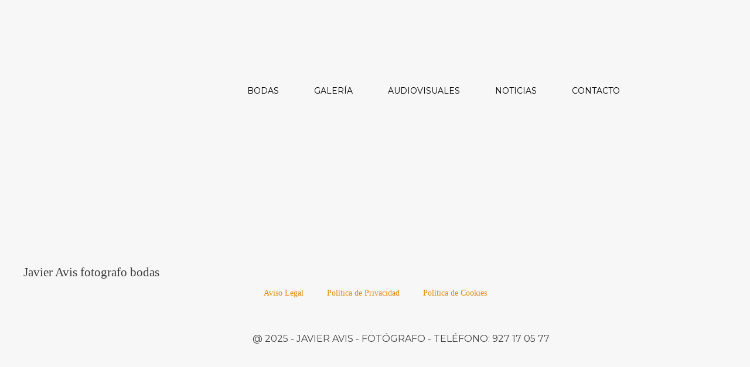

--- FILE ---
content_type: text/html; charset=UTF-8
request_url: https://www.javieravis.com/fotografo-bodas/javier-avis-fotografo-1/
body_size: 3616
content:
<!DOCTYPE html><html lang="es"><head ><meta charset="UTF-8" /><meta name="viewport" content="width=device-width, initial-scale=1" /><script data-cfasync="false" id="ao_optimized_gfonts_config">WebFontConfig={google:{families:["Lato:300,400,700"] },classes:false, events:false, timeout:1500};</script><link media="all" href="https://www.javieravis.com/wp-content/cache/autoptimize/css/autoptimize_6ab424ed39cf1e90f526a69724503afc.css" rel="stylesheet" /><title>Javier-Avis-fotografo-1 - Javier Avis Fotógrafo</title><meta name="robots" content="max-snippet:-1, max-image-preview:large, max-video-preview:-1"/><link rel="canonical" href="https://www.javieravis.com/fotografo-bodas/javier-avis-fotografo-1/" /><meta property="og:locale" content="es_ES" /><meta property="og:type" content="article" /><meta property="og:title" content="Javier-Avis-fotografo-1 - Javier Avis Fotógrafo" /><meta property="og:description" content="Javier Avis fotografo bodas" /><meta property="og:url" content="https://www.javieravis.com/fotografo-bodas/javier-avis-fotografo-1/" /><meta property="og:site_name" content="Javier Avis Fotógrafo" /><meta property="og:image" content="https://www.javieravis.com/wp-content/uploads/2017/08/Javier-Avis-fotografo-1.jpg" /><meta property="og:image:secure_url" content="https://www.javieravis.com/wp-content/uploads/2017/08/Javier-Avis-fotografo-1.jpg" /><meta property="og:image:width" content="1280" /><meta property="og:image:height" content="1280" /><meta name="twitter:card" content="summary_large_image" /><meta name="twitter:description" content="Javier Avis fotografo bodas" /><meta name="twitter:title" content="Javier-Avis-fotografo-1 - Javier Avis Fotógrafo" /><meta name="twitter:image" content="https://www.javieravis.com/wp-content/uploads/2017/08/Javier-Avis-fotografo-1.jpg" /> <script type='application/ld+json' class='yoast-schema-graph yoast-schema-graph--main'>{"@context":"https://schema.org","@graph":[{"@type":"WebSite","@id":"https://www.javieravis.com/#website","url":"https://www.javieravis.com/","name":"Javier Avis Fot\u00f3grafo","description":"Fot\u00f3grafo de Bodas","potentialAction":{"@type":"SearchAction","target":"https://www.javieravis.com/?s={search_term_string}","query-input":"required name=search_term_string"}},{"@type":"WebPage","@id":"https://www.javieravis.com/fotografo-bodas/javier-avis-fotografo-1/#webpage","url":"https://www.javieravis.com/fotografo-bodas/javier-avis-fotografo-1/","inLanguage":"es","name":"Javier-Avis-fotografo-1 - Javier Avis Fot\u00f3grafo","isPartOf":{"@id":"https://www.javieravis.com/#website"},"datePublished":"2017-09-12T17:07:35+00:00","dateModified":"2017-09-12T17:08:01+00:00"}]}</script> <link href='https://www.gstatic.com' rel='preconnect' /><link href='https://fonts.gstatic.com' crossorigin='anonymous' rel='preconnect' /><link href='https://ajax.googleapis.com' rel='preconnect' /><link href='https://fonts.googleapis.com' rel='preconnect' /><link rel="alternate" type="application/rss+xml" title="Javier Avis Fotógrafo &raquo; Feed" href="https://www.javieravis.com/feed/" /><link rel="alternate" type="application/rss+xml" title="Javier Avis Fotógrafo &raquo; Feed de los comentarios" href="https://www.javieravis.com/comments/feed/" /><link rel='stylesheet' id='dashicons-css'  href='https://www.javieravis.com/wp-includes/css/dashicons.min.css' type='text/css' media='all' /><link rel='stylesheet' id='megamenu-css'  href='https://www.javieravis.com/wp-content/cache/autoptimize/css/autoptimize_single_08e2a66e97e4dccac8f9559bd8fda8af.css' type='text/css' media='all' /> <script type='text/javascript' src='https://www.javieravis.com/wp-includes/js/jquery/jquery.js'></script> <link rel='https://api.w.org/' href='https://www.javieravis.com/wp-json/' /><link rel="EditURI" type="application/rsd+xml" title="RSD" href="https://www.javieravis.com/xmlrpc.php?rsd" /><link rel="wlwmanifest" type="application/wlwmanifest+xml" href="https://www.javieravis.com/wp-includes/wlwmanifest.xml" /><meta name="generator" content="WordPress 5.3.20" /><link rel='shortlink' href='https://www.javieravis.com/?p=20840' /><link rel="alternate" type="application/json+oembed" href="https://www.javieravis.com/wp-json/oembed/1.0/embed?url=https%3A%2F%2Fwww.javieravis.com%2Ffotografo-bodas%2Fjavier-avis-fotografo-1%2F" /><link rel="alternate" type="text/xml+oembed" href="https://www.javieravis.com/wp-json/oembed/1.0/embed?url=https%3A%2F%2Fwww.javieravis.com%2Ffotografo-bodas%2Fjavier-avis-fotografo-1%2F&#038;format=xml" /><meta name="msvalidate.01" content="EEDCBE080350F6474249B0B3EB673F2D" /><meta http-equiv="Content-Security-Policy" content="upgrade-insecure-requests"><meta name="generator" content="Powered by WPBakery Page Builder - drag and drop page builder for WordPress."/><link rel="icon" href="https://www.javieravis.com/wp-content/uploads/2017/12/cropped-javier-avis-fotografo-contacto-32x32.jpg" sizes="32x32" /><link rel="icon" href="https://www.javieravis.com/wp-content/uploads/2017/12/cropped-javier-avis-fotografo-contacto-192x192.jpg" sizes="192x192" /><link rel="apple-touch-icon-precomposed" href="https://www.javieravis.com/wp-content/uploads/2017/12/cropped-javier-avis-fotografo-contacto-180x180.jpg" /><meta name="msapplication-TileImage" content="https://www.javieravis.com/wp-content/uploads/2017/12/cropped-javier-avis-fotografo-contacto-270x270.jpg" /> <noscript><style>.wpb_animate_when_almost_visible { opacity: 1; }</style></noscript><script data-cfasync="false" id="ao_optimized_gfonts_webfontloader">(function() {var wf = document.createElement('script');wf.src='https://ajax.googleapis.com/ajax/libs/webfont/1/webfont.js';wf.type='text/javascript';wf.async='true';var s=document.getElementsByTagName('script')[0];s.parentNode.insertBefore(wf, s);})();</script></head><body class="attachment attachment-template-default attachmentid-20840 attachment-jpeg mega-menu-primary custom-header full-width-content genesis-breadcrumbs-hidden genesis-footer-widgets-visible wpb-js-composer js-comp-ver-6.1 vc_responsive"><div class="site-container"><header class="site-header"><div class="wrap"><div class="title-area"><p class="site-title"><a href="https://www.javieravis.com/">Javier Avis Fotógrafo</a></p></div><div class="widget-area header-widget-area"><section id="custom_html-2" class="widget_text widget widget_custom_html"><div class="widget_text widget-wrap"><div class="textwidget custom-html-widget"><a href="//www.javieravis.com"><noscript><img src="//www.javieravis.com/wp-content/uploads/2017/12/Javier-Avis-Logotipo-Negro@2x.png" alt="javier avis fotógrafo bodas" tittle="Javier Avis fotógrafo de bodas" class="logoNegro" width="200px"/></noscript><img src='data:image/svg+xml,%3Csvg%20xmlns=%22http://www.w3.org/2000/svg%22%20viewBox=%220%200%20200%20%22%3E%3C/svg%3E' data-src="//www.javieravis.com/wp-content/uploads/2017/12/Javier-Avis-Logotipo-Negro@2x.png" alt="javier avis fotógrafo bodas" tittle="Javier Avis fotógrafo de bodas" class="lazyload logoNegro" width="200px"/><noscript><img src="//www.javieravis.com/wp-content/uploads/2017/12/Javier-Avis-Logotipo-Blanco@2x.png" alt="javier avis fotógrafo bodas" tittle="Javier Avis fotógrafo de bodas" class="logoBlanco" width="200px"/></noscript><img src='data:image/svg+xml,%3Csvg%20xmlns=%22http://www.w3.org/2000/svg%22%20viewBox=%220%200%20200%20%22%3E%3C/svg%3E' data-src="//www.javieravis.com/wp-content/uploads/2017/12/Javier-Avis-Logotipo-Blanco@2x.png" alt="javier avis fotógrafo bodas" tittle="Javier Avis fotógrafo de bodas" class="lazyload logoBlanco" width="200px"/> </a></div></div></section><section id="maxmegamenu-2" class="widget widget_maxmegamenu"><div class="widget-wrap"><nav class="nav-header"><div id="mega-menu-wrap-primary" class="mega-menu-wrap"><div class="mega-menu-toggle"><div class="mega-toggle-blocks-left"></div><div class="mega-toggle-blocks-center"></div><div class="mega-toggle-blocks-right"><div class='mega-toggle-block mega-menu-toggle-block mega-toggle-block-1' id='mega-toggle-block-1' tabindex='0'><span class='mega-toggle-label' role='button' aria-expanded='false'><span class='mega-toggle-label-closed'>MENU</span><span class='mega-toggle-label-open'>MENU</span></span></div></div></div><ul id="mega-menu-primary" class="mega-menu max-mega-menu mega-menu-horizontal mega-no-js" data-event="click" data-effect="fade_up" data-effect-speed="200" data-effect-mobile="disabled" data-effect-speed-mobile="0" data-mobile-force-width="false" data-second-click="close" data-document-click="collapse" data-vertical-behaviour="standard" data-breakpoint="768" data-unbind="true"><li class='mega-menu-item mega-menu-item-type-post_type mega-menu-item-object-page mega-align-bottom-left mega-menu-flyout mega-menu-item-19615' id='mega-menu-item-19615'><a class="mega-menu-link" href="https://www.javieravis.com/bodas/" tabindex="0">Bodas</a></li><li class='mega-menu-item mega-menu-item-type-post_type mega-menu-item-object-page mega-align-bottom-left mega-menu-flyout mega-menu-item-19631' id='mega-menu-item-19631'><a class="mega-menu-link" href="https://www.javieravis.com/galeria/" tabindex="0">Galería</a></li><li class='mega-menu-item mega-menu-item-type-post_type mega-menu-item-object-page mega-align-bottom-left mega-menu-flyout mega-menu-item-24984' id='mega-menu-item-24984'><a class="mega-menu-link" href="https://www.javieravis.com/audiovisuales/" tabindex="0">Audiovisuales</a></li><li class='mega-menu-item mega-menu-item-type-post_type mega-menu-item-object-page mega-align-bottom-left mega-menu-flyout mega-menu-item-24670' id='mega-menu-item-24670'><a class="mega-menu-link" href="https://www.javieravis.com/blog/" tabindex="0">Noticias</a></li><li class='mega-menu-item mega-menu-item-type-post_type mega-menu-item-object-page mega-align-bottom-left mega-menu-flyout mega-menu-item-19753' id='mega-menu-item-19753'><a class="mega-menu-link" href="https://www.javieravis.com/contacto/" tabindex="0">Contacto</a></li></ul></div></nav></div></section></div></div></header><div class="site-inner"><div class="content-sidebar-wrap"><main class="content"><article class="post-20840 attachment type-attachment status-inherit entry"><header class="entry-header"></header><div class="entry-content"><p class="attachment"><a href='https://www.javieravis.com/wp-content/uploads/2017/08/Javier-Avis-fotografo-1.jpg'><noscript><img width="200" height="200" src="https://www.javieravis.com/wp-content/uploads/2017/08/Javier-Avis-fotografo-1-200x200.jpg" class="attachment-medium size-medium" alt="Javier Avis fotografo bodas" srcset="https://www.javieravis.com/wp-content/uploads/2017/08/Javier-Avis-fotografo-1-200x200.jpg 200w, https://www.javieravis.com/wp-content/uploads/2017/08/Javier-Avis-fotografo-1-768x768.jpg 768w, https://www.javieravis.com/wp-content/uploads/2017/08/Javier-Avis-fotografo-1-800x800.jpg 800w, https://www.javieravis.com/wp-content/uploads/2017/08/Javier-Avis-fotografo-1.jpg 1280w" sizes="(max-width: 200px) 100vw, 200px" /></noscript><img width="200" height="200" src='data:image/svg+xml,%3Csvg%20xmlns=%22http://www.w3.org/2000/svg%22%20viewBox=%220%200%20200%20200%22%3E%3C/svg%3E' data-src="https://www.javieravis.com/wp-content/uploads/2017/08/Javier-Avis-fotografo-1-200x200.jpg" class="lazyload attachment-medium size-medium" alt="Javier Avis fotografo bodas" data-srcset="https://www.javieravis.com/wp-content/uploads/2017/08/Javier-Avis-fotografo-1-200x200.jpg 200w, https://www.javieravis.com/wp-content/uploads/2017/08/Javier-Avis-fotografo-1-768x768.jpg 768w, https://www.javieravis.com/wp-content/uploads/2017/08/Javier-Avis-fotografo-1-800x800.jpg 800w, https://www.javieravis.com/wp-content/uploads/2017/08/Javier-Avis-fotografo-1.jpg 1280w" data-sizes="(max-width: 200px) 100vw, 200px" /></a></p><p>Javier Avis fotografo bodas</p></div><footer class="entry-footer"></footer></article></main></div></div><div class="footer-widgets"><div class="wrap"><div class="widget-area footer-widgets-1 footer-widget-area"><section id="nav_menu-2" class="widget widget_nav_menu"><div class="widget-wrap"><div class="menu-politicas-container"><ul id="menu-politicas" class="menu"><li id="menu-item-24595" class="menu-item menu-item-type-post_type menu-item-object-page menu-item-24595"><a href="https://www.javieravis.com/aviso-legal/">Aviso Legal</a></li><li id="menu-item-24596" class="menu-item menu-item-type-post_type menu-item-object-page menu-item-24596"><a href="https://www.javieravis.com/politica-de-privacidad/">Política de Privacidad</a></li><li id="menu-item-24594" class="menu-item menu-item-type-post_type menu-item-object-page menu-item-24594"><a href="https://www.javieravis.com/politica-de-cookies/">Política de Cookies</a></li></ul></div></div></section></div></div></div><footer class="site-footer"><div class="wrap"><p></p><h2 class="banda_footer_info" itemscope itemtype="http://schema.org/LocalBusiness"> <a href="https://es-es.facebook.com/AmancioFotografos/"> <noscript><img border="0" alt="Javier Avis Redes Sociales Facebook" src="http://www.javieravis.com/wp-content/uploads/2017/12/javier-avis-icono-facebook@2x.png" width="30px" height="30px"></noscript><img class="lazyload" border="0" alt="Javier Avis Redes Sociales Facebook" src='data:image/svg+xml,%3Csvg%20xmlns=%22http://www.w3.org/2000/svg%22%20viewBox=%220%200%2030%2030%22%3E%3C/svg%3E' data-src="http://www.javieravis.com/wp-content/uploads/2017/12/javier-avis-icono-facebook@2x.png" width="30px" height="30px"> </a> <a href="https://www.instagram.com/javieravisfotografo/"> <noscript><img border="0" alt="Javier Avis Redes Sociales Facebook" src="http://www.javieravis.com/wp-content/uploads/2017/12/javier-avis-icono-instagram@2x.png" width="30px" height="30px"></noscript><img class="lazyload" border="0" alt="Javier Avis Redes Sociales Facebook" src='data:image/svg+xml,%3Csvg%20xmlns=%22http://www.w3.org/2000/svg%22%20viewBox=%220%200%2030%2030%22%3E%3C/svg%3E' data-src="http://www.javieravis.com/wp-content/uploads/2017/12/javier-avis-icono-instagram@2x.png" width="30px" height="30px"> </a> <strong> <span>@ 2025 - </span> <span itemprop="name">Javier Avis</span> <span itemprop="makesOffer" itemscope itemtype="http://schema.org/Offer"> <span itemprop="category"> - Fotógrafo - </span> </span> <span>Teléfono: <span itemprop="telephone">927 17 05 77</span> </span><br/> </strong></h2></div></footer></div><span id="to_top_scrollup" class="dashicons dashicons-arrow-up-alt2"><span class="screen-reader-text">Scroll Up</span></span><noscript><style>.lazyload{display:none;}</style></noscript><script data-noptimize="1">window.lazySizesConfig=window.lazySizesConfig||{};window.lazySizesConfig.loadMode=1;</script><script async data-noptimize="1" src='https://www.javieravis.com/wp-content/plugins/autoptimize/classes/external/js/lazysizes.min.js?ao_version=2.6.1'></script> <script defer src="https://www.javieravis.com/wp-content/cache/autoptimize/js/autoptimize_b6d39f1e42a33200384a7abdf102cd2e.js"></script></body></html>

--- FILE ---
content_type: text/css
request_url: https://www.javieravis.com/wp-content/cache/autoptimize/css/autoptimize_6ab424ed39cf1e90f526a69724503afc.css
body_size: 17859
content:
@import url("https://fonts.googleapis.com/css?family=Montserrat|Wire+One&display=swap");
html{font-family:sans-serif;-ms-text-size-adjust:100%;-webkit-text-size-adjust:100%}body{margin:0}article,aside,details,figcaption,figure,footer,header,hgroup,main,nav,section,summary{display:block}audio,canvas,progress,video{display:inline-block;vertical-align:baseline}audio:not([controls]){display:none;height:0}[hidden],template{display:none}a{background:0 0}a:active,a:hover{outline:0}abbr[title]{border-bottom:1px dotted}b,strong{font-weight:700}dfn{font-style:italic}h1{font-size:2em;margin:.67em 0}mark{background:#ff0;color:#111}small{font-size:80%}sub,sup{font-size:75%;line-height:0;position:relative;vertical-align:baseline}sup{top:-.5em}sub{bottom:-.25em}img{border:0}svg:not(:root){overflow:hidden}figure{margin:1em 40px}hr{-moz-box-sizing:content-box;box-sizing:content-box;height:0}pre{overflow:auto}code,kbd,pre,samp{font-family:monospace,monospace;font-size:1em}button,input,optgroup,select,textarea{color:inherit;font:inherit;margin:0}button{overflow:visible}button,select{text-transform:none}button,html input[type=button],input[type=reset],input[type=submit]{-webkit-appearance:button;cursor:pointer}button[disabled],html input[disabled]{cursor:default}button::-moz-focus-inner,input::-moz-focus-inner{border:0;padding:0}input{line-height:normal}input[type=checkbox],input[type=radio]{box-sizing:border-box;padding:0}input[type=number]::-webkit-inner-spin-button,input[type=number]::-webkit-outer-spin-button{height:auto}input[type=search]{-webkit-appearance:textfield;-moz-box-sizing:content-box;-webkit-box-sizing:content-box;box-sizing:content-box}input[type=search]::-webkit-search-cancel-button,input[type=search]::-webkit-search-decoration{-webkit-appearance:none}fieldset{border:1px solid silver;margin:0 2px;padding:.35em .625em .75em}legend{border:0;padding:0}textarea{overflow:auto}optgroup{font-weight:700}table{border-collapse:collapse;border-spacing:0}td,th{padding:0}*,input[type=search]{-webkit-box-sizing:border-box;-moz-box-sizing:border-box}.author-box:before,.clearfix:before,.entry:before,.entry-content:before,.footer-widgets:before,.nav-primary:before,.nav-secondary:before,.pagination:before,.site-container:before,.site-footer:before,.site-header:before,.site-inner:before,.wrap:before{content:" ";display:table}.author-box:after,.clearfix:after,.entry:after,.entry-content:after,.footer-widgets:after,.nav-primary:after,.nav-secondary:after,.pagination:after,.site-container:after,.site-footer:after,.site-header:after,.site-inner:after,.wrap:after{clear:both;content:" ";display:table}.sidebar-primary{float:right;width:26%;margin-left:4%}.sidebar-content .sidebar-primary,.sidebar-topbar-content .sidebar-primary{float:left}.sidebar-secondary{margin-bottom:40px}.five-sixths,.four-sixths,.one-fourth,.one-half,.one-sixth,.one-third,.three-fourths,.three-sixths,.two-fourths,.two-sixths,.two-thirds{float:left;margin-left:2.564102564102564%}.one-half,.three-sixths,.two-fourths{width:48.717948717948715%}.one-third,.two-sixths{width:31.623931623931625%}.four-sixths,.two-thirds{width:65.81196581196582%}.one-fourth{width:23.076923076923077%}.three-fourths{width:74.35897435897436%}.one-sixth{width:14.52991452991453%}.five-sixths{width:82.90598290598291%}.first{clear:both;margin-left:0}.col-md-3{float:left;width:25%}@media (min-width:414px){.padding_lr_20_desktop,.padding_lr_20_desktop p{padding-left:20px;padding-right:20px}}.avatar{float:left;border-radius:50%}.alignleft .avatar,.author-box .avatar{margin-right:24px}.alignright .avatar{margin-left:24px}.comment .avatar{margin:0 16px 24px 0}.comment-respond,.entry-comments,.entry-pings{background-color:#fff;border:1px solid #efefef;margin-bottom:40px}.custom-background .comment-respond,.custom-background .entry-comments,.custom-background .entry-pings{border:none}.comment-respond,.entry-pings{padding:40px 40px 24px}.comment-list .comment-respond{background:0 0;border:none;margin-bottom:6px;padding:40px 20px 0}.entry-comments{padding:40px}.comment-header{font-size:16px}li.comment{background-color:#f7f7f7;border:2px solid #fff;border-right:none}.comment-content{clear:both}.comment-list li{margin-top:24px;padding:40px}.comment-list li li{margin-right:-40px}.comment-respond input[type=email],.comment-respond input[type=text],.comment-respond input[type=url]{width:50%}.comment-respond label{display:block;margin-right:12px}.entry-comments .comment-author{margin-bottom:0}.entry-pings .reply{display:none}.form-allowed-tags{font-size:14px;padding:12px 0}.full-width-content .content{width:100%}.site-inner,.wrap{margin:0 auto;padding:0}@media (max-width:414px){.site-inner,.wrap{padding:0}}.site-inner{clear:both;padding-top:0;position:relative}.header-image .site-inner{padding-top:0}@media (max-width:414px){.header-image .site-inner{padding:5}}.envy-pro-home .site-inner{padding-top:60px}.site-container{padding-top:0 !important}.flash{background:#d32f16;border-radius:50%;bottom:560px;color:#fff;display:none;font-size:18px;height:220px;line-height:1.2;padding-top:75px;position:absolute;text-align:center;text-shadow:0 1px 0 #831d0e;width:220px}.has-post-thumbnail .flash{display:block;left:20px;top:20px}.single-post .flash{display:none}.gallery{overflow:hidden}.gallery-item{float:left;margin:0 0 28px;text-align:center}.gallery-columns-2 .gallery-item{width:50%}.gallery-columns-3 .gallery-item{width:33%}.gallery-columns-4 .gallery-item{width:25%}.gallery-columns-5 .gallery-item{width:20%}.gallery-columns-6 .gallery-item{width:16.6666%}.gallery-columns-7 .gallery-item{width:14.2857%}.gallery-columns-8 .gallery-item{width:12.5%}.gallery-columns-9 .gallery-item{width:11.1111%}.gallery img{border:1px solid #fff !important;height:auto}.gallery img:hover{border:1px solid #c92d15 !important}.breadcrumb{font-size:11px;margin-bottom:30px;margin-top:15px}.archive-description,.author-box{font-size:16px;margin-bottom:40px;padding:0 40px}.author-box-title{font-size:16px;margin-bottom:4px}.archive-description p:last-child,.author-box p:last-child{margin-bottom:0}embed,iframe,img,object,video,.wp-caption{max-width:100%}img{border-radius:0;height:auto}.featured-content img,.gallery img{width:auto}.boton_small{margin-left:auto;margin-right:auto;max-width:250px}.boton_small a{color:#fff}.boton_medium,.boton_medium h5{background-color:green;color:#fff;line-height:3em;margin-left:auto;margin-right:auto;max-width:350px}.pagination{clear:both;margin:40px 0;text-align:center}.adjacent-entry-pagination{margin-bottom:0}.archive-pagination li{display:inline}.archive-pagination li a{background:#efefef;background:rgba(142,142,142,.05);border:1px solid transparent;color:#111;cursor:pointer;display:inline-block;font-size:14px;line-height:1;padding:10px}.archive-pagination li a:hover{background:#d32f16;border:1px solid #c92d15;color:#fff;text-shadow:0 1px 0 #831d0e}.archive-pagination .active a{background:#e6e6e6;background:-webkit-linear-gradient(#fff,#efefef);background:-o-linear-gradient(#fff,#efefef);background:-moz-linear-gradient(#fff,#efefef);background:linear-gradient(#fff,#efefef);border:1px solid #e6e6e6;color:#c92d15}.archive-pagination .pagination-next a:before,.archive-pagination .pagination-previous a:before{font:normal 16px/1 fontawesome}.archive-pagination .pagination-next a:before{content:"\f105"}.archive-pagination .pagination-previous a:before{content:"\f104"}table{border-collapse:collapse;border-spacing:0;line-height:2;margin-bottom:40px;width:100%}tbody{border-bottom:1px solid #e6e6e6}thead{background:#efefef}td,th{text-align:left}td{border-top:1px solid #e6e6e6;padding:6px 0}th{font-weight:700;text-transform:uppercase}a.aligncenter img{display:block;margin:0 auto}a.alignnone{display:inline-block}.alignleft{float:left;text-align:left}.alignright{float:right;text-align:right}a.alignleft,a.alignnone,a.alignright{max-width:100%}img.centered,.aligncenter{display:block;margin:0 auto 24px}img.alignnone,.alignnone{margin-bottom:12px}a.alignleft,img.alignleft,.wp-caption.alignleft{margin:0 24px 24px 0}a.alignright,img.alignright,.wp-caption.alignright{margin:0 0 24px 24px}.wp-caption-text{background-color:#cac6bd;border-radius:5px;color:#3c3c3b;font-size:11px;text-align:center}.entry-content p.wp-caption-text{margin-bottom:0}.more-link{display:block;margin-top:16px}@media only screen and (max-width:768px){.archive-description,.author-box,.nav-primary .wrap,.site-header{padding:0}.five-sixths,.four-sixths,.one-fourth,.one-half,.one-sixth,.one-third,.three-fourths,.three-sixths,.two-fourths,.two-sixths,.two-thirds{margin:0;width:100%}.site-header .search-form{display:none}.content .entry-title{padding:0 15px}p.entry-meta{padding:0 15px}.content .entry-content{padding:0}.entry-comments{padding:40px 15px}.comment-list li{padding:15px}.comment-list li li{margin-right:-30px}.comment-respond input[type=email],.comment-respond input[type=text],.comment-respond input[type=url]{width:100%}.entry-pings,.comment-respond{padding:40px 30px 24px}.entry-footer .entry-meta{padding:32px 30px 8px}.home-featured-boxes .widget{padding:0 20px;width:100%}.sidebar-secondary .widget{padding:40px 30px}.genesis-nav-menu.responsive,.genesis-nav-menu>li>.sub-menu>li:first-child>a:before,.genesis-nav-menu.responsive>.menu-item>.sub-menu,.genesis-nav-menu .sub-menu .menu-item-has-children:before{display:none}.genesis-nav-menu.responsive{background:#e08b14}.genesis-nav-menu.responsive .menu-item,.genesis-nav-menu>.menu-item-has-children:before,.menu-icon{color:#fff;display:block}.genesis-nav-menu.responsive .menu-item:hover{position:static}.genesis-nav-menu.responsive li a,.genesis-nav-menu.responsive li a:hover{background:0 0;display:block;line-height:1;margin-right:60px;padding:16px 20px;text-transform:none}.genesis-nav-menu.responsive li a:last-child{padding-bottom:20px}.genesis-nav-menu.responsive .menu-item-has-children{cursor:pointer}.genesis-nav-menu.responsive>.menu-item-has-children:before{content:"\f078";float:right;font:normal 18px/1 fontawesome;font-size:14px;padding:20px;z-index:9999}.genesis-nav-menu.responsive .menu-open.menu-item-has-children:before{content:"\f077"}.genesis-nav-menu.responsive li a:hover,.genesis-nav-menu.responsive .menu-item-has-children:hover:before{background-color:#c97c12}.genesis-nav-menu.responsive .sub-menu{background:grey;left:auto;opacity:1;position:relative;width:100%}.genesis-nav-menu.responsive .sub-menu li a,.genesis-nav-menu.responsive .sub-menu li a:hover{background:#e08b14;border-bottom:none;border-top:none;color:#fff;padding:12px 20px;position:relative;width:100%}.genesis-nav-menu.responsive .sub-menu li a:hover,.genesis-nav-menu.responsive .sub-menu li a:hover:hover{background:#c97c12}.genesis-nav-menu.responsive .sub-menu li a:hover{color:#fff;text-shadow:none}.genesis-nav-menu.responsive .sub-menu .sub-menu,.nav-primary .genesis-nav-menu.responsive .sub-menu .sub-menu{margin:0}.genesis-nav-menu.responsive .sub-menu .sub-menu li a,.genesis-nav-menu.responsive .sub-menu .sub-menu li a:hover{padding-left:40px}.flash{display:none !important}.home-slider #genesis-responsive-slider .flex-direction-nav{display:none}.envy-pro-pink .genesis-nav-menu.responsive li a:hover,.envy-pro-pink .genesis-nav-menu.responsive .menu-item-has-children:hover:before,.envy-pro-pink .genesis-nav-menu.responsive .sub-menu li a:hover{color:#e75069}.envy-pro-blue .genesis-nav-menu.responsive li a:hover,.envy-pro-blue .genesis-nav-menu.responsive .menu-item-has-children:hover:before,.envy-pro-blue .genesis-nav-menu.responsive .sub-menu li a:hover{color:#0c59c0}}@media only screen and (max-width:481px){body{margin-top:0;font-size:1em}body.custom-background{background-image:none !important}.site-container{padding-top:0 !important}.entry-comments{padding:20px}.comment-list li{padding:30px 20px}.comment-list li li{margin-right:-20px}.sidebar-primary .widget{padding:0 20px 20px}.sidebar-primary .widget li{margin:4px -20px;padding:12px 20px}.sidebar-secondary .widget{padding:20px 10px}.nav-primary,.nav-secondary,.site-header{position:relative !important;top:0 !important}.nav-primary{margin-top:0 !important}.vc_column-inner{padding-left:5px !important;padding-right:5px !important}.home-slider #genesis-responsive-slider .slide-excerpt{display:none}}html{-webkit-font-smoothing:subpixel-antialiased;text-rendering:optimizeLegibility;-webkit-font-smoothing:antialiased;-moz-osx-font-smoothing:grayscale;-moz-font-feature-settings:'liga','kern'}body{color:#3c3c3b;font-family:"Montserrat-ExtraLight",Times,serif;font-size:14px;line-height:29px;margin:0}h1,h1 a,h2,h2 a,h3,h3 a,h4,h4 a,h5,h5 a,h6 h6 a{font-family:"Montserrat",Helvetica,Arial,sans-serif;font-weight:400;line-height:1.2;margin:0}h2{font-size:3rem;font-family:"Montserrat",Helvetica,Arial,sans-serif;text-transform:uppercase;color:#444 !important}h3{font-family:"WireOne",Helvetica,Arial,sans-serif;color:#e08b14;font-size:70px;margin-bottom:20px}p{font-family:"Montserrat-ExtraLight",Times,serif;font-size:1.5em;line-height:2;max-width:1200px;margin:0 auto}h4{font-family:"Montserrat",Helvetica,Arial,sans-serif;font-weight:400;line-size:1.5em;color:#444}a,button,input:focus,input[type=button],input[type=reset],input[type=submit],textarea:focus,.button,.gallery img,.genesis-nav-menu>li>.sub-menu>li:first-child>a:before,.genesis-nav-menu .menu-item-has-children:before{-webkit-transition:all .1s ease-in-out;-moz-transition:all .1s ease-in-out;-ms-transition:all .1s ease-in-out;-o-transition:all .1s ease-in-out;transition:all .1s ease-in-out}::-moz-selection{background-color:#3e3e3e;color:#fff}::selection{background-color:#3e3e3e;color:#fff}a{color:#e08b14;text-decoration:none}a:hover{text-decoration:none;cursor:pointer}ol,ul{margin:0;padding:0}.site-header{color:#fff;text-align:center;max-width:1200px;margin:0 auto}@media screen and (min-width:768px){.site-header img{vertical-align:middle}}.site-header .title-area{display:none}.site-header .wrap{-moz-transition:margin .2s ease-in-out;-ms-transition:margin .2s ease-in-out;-o-transition:margin .2s ease-in-out;-webkit-animation:fix 1ms 1;-webkit-transition:margin .2s ease-in-out;margin:0 auto;transition:margin .2s ease-in-out}@media only screen and (max-width:768px){.site-header .widget-area{width:100% !important}}@media screen and (min-width:768px){.site-header .widget-area .widget_custom_html{display:inline-block}.site-header .widget-area .widget_maxmegamenu{display:inline-block}}.site-header .narrow .wrap{margin:0 auto}@-webkit-keyframes fix{100%{opacity:1}}.site-header .widget_nav_menu{padding:0}.site-header .genesis-nav-menu{float:right;font-size:13px;width:auto}.icono_puntero span{cursor:pointer}.nav-primary{text-align:center;-webkit-transition:margin .2s ease-in-out;-moz-transition:margin .2s ease-in-out;-ms-transition:margin .2s ease-in-out;-o-transition:margin .2s ease-in-out;transition:margin .2s ease-in-out;width:100%;z-index:1000}.nav-primary.narrow{margin-top:0}.nav-secondary{background-color:#e08b14;border-bottom:1px solid #e9e3e7;color:#fff;font-size:13px;position:fixed;text-align:right;text-transform:uppercase;top:0;width:100%;z-index:1002}.nav-secondary .current-menu-item>a,.nav-secondary a{color:#fff;font-variant:normal}.nav-secondary .genesis-nav-menu a{padding:10px}.menu-icon{display:none}.menu-icon:before{content:"Menu";line-height:1.3em;color:#3c3c3b;cursor:pointer;display:block;font:normal 24px/1;margin:0 auto;padding:14px 0 0}.menu-icon:after{content:"\f0c9";color:#3c3c3b;cursor:pointer;display:block;font:normal 24px/1 fontawesome;margin:0 auto;padding:0 0 14px}.menu-icon:hover:before{color:#e08b14}.title-area{float:left;padding:16px 0;max-width:250px;width:360px}.header-full-width .title-area{width:100%}.site-title{font-size:28px;margin:0;text-transform:uppercase}.site-title a,.site-title a:hover{color:#3c3c3b !important}.header-image .site-title>a{background-position:left center !important;background-repeat:no-repeat;float:left;margin:5px 0;min-height:70px;width:100%}.header-image .title-area{padding:0}.header-image .site-title a{display:block;text-indent:-9999px}.entry-title{text-align:left}.entry-title a,.sidebar .widget-title a{color:#e08b14}.entry-title a:hover{color:#fff}.widget-title{font-size:17px;font-weight:700;margin-bottom:24px;text-transform:uppercase}.home-featured-boxes .entry-title,.home-featured-boxes .widget-title{font-size:20px;font-weight:400;padding:0;text-align:left}.call-to-action .widget-title,.home-featured-content .widget-title,.home-featured-products .widget-title{font-size:28px;text-align:center}.call-to-action .widget-title{color:#fff}.home-featured-content .widget-title{margin-bottom:36px}.footer-widgets .widget-title{border-bottom:1px solid #8e8e8e;color:#fff;padding-bottom:26px}input,select,textarea{padding:16px;width:100%}input[type=checkbox],input[type=image],input[type=radio]{width:auto}input[type=email],input[type=text]{font-size:15px}::-moz-placeholder{color:#777;opacity:1}::-webkit-input-placeholder{color:#777}input[type=submit]{font-size:14px;letter-spacing:.1em;padding:12px 16px;text-transform:uppercase;font-weight:700;cursor:pointer;color:#fff;background-color:#3c3c3b !important;margin:0 !important;border:none !important}input[type=submit]:hover{background:#e08b14 !important;border-color:#000 !important;color:#fff !important}form{font-family:"Montserrat",Helvetica,Arial,sans-serif;color:#3c3c3b}form a{color:#3e3e3e}form a:hover{color:#e08b14}form label{display:none !important}form .politicaDatos>div label{display:inline-block !important}form .espacioBlancoAjuste{height:49px;width:100%}form .name_first label{display:none !important}form span.gfield_required{display:none !important}form textarea{overflow:auto;max-height:225px;border:none}form input,form textarea{background:#fff;border-radius:0}form input{margin-bottom:20px}form .gfield_error,form .validation_error{background-color:#3c3c3b !important}form .gform_footer{text-align:center}form .ginput_container{margin-top:-4px !important}form .gfield_label{font-weight:inherit !important}form .validation_error{border:none !important;color:#fff !important;background-color:#3c3c3b;border-radius:5px}form .gfield_error{padding-top:0 !important;border:none !important;background-color:#fff !important}form .gfield_error label,form .gfield_error .gfield_description{color:#3c3c3b !important}form .gfield_error label{margin-top:0 !important}form .gfield_error input,form .gfield_error textarea{border:3px solid #000 !important;background-color:rgba(224,139,20,.2)}form .gfield_error .gfield_description{padding-top:0 !important}form .ginput_counter{margin-top:0 !important;padding-top:0 !important}form ::-webkit-input-placeholder{padding-left:15px;color:#3c3c3b}form :-moz-placeholder{padding-left:15px;color:#3c3c3b;opacity:1}form ::-moz-placeholder{padding-left:15px;color:#3c3c3b;opacity:1}form :-ms-input-placeholder{padding-left:15px;color:#3c3c3b}form ::-ms-input-placeholder{padding-left:15px;color:#3c3c3b}@media screen and (max-width:768px){form .column-count-2-of-2 ul{margin-left:0}}form .gfield>div.ginput_container>input.medium{width:100%}@media screen and (max-width:768px){form li[class*=column-count-]{width:100% !important}}form input[type=checkbox]{margin-bottom:6px}.gform_wrapper ul li.gfield{padding-top:0;margin-top:0}.gform_wrapper textarea.large{height:120px}.politicaPrivacidad .botonHtml{text-align:center}.widget{word-wrap:break-word}.widget ol>li{list-style-position:inside;list-style-type:decimal;padding-left:20px;text-indent:-20px}.widget li li{border:none;margin:0 0 0 30px;padding:0}.widget_calendar{background:#efefef;background:rgba(142,142,142,.05)}.widget_calendar table{margin:0;width:100%}.widget_calendar td,.widget_calendar th{text-align:center}.widget_calendar tfoot td{text-align:left}.widget_recent_entries .post-date{display:block;font-size:14px}.header-image .site-header .widget-area{padding:50px 0 0}.widget-wrap h4{text-align:center}.home-slider{background:#fff;position:relative;z-index:10}.home-slider .wrap{max-width:1200px;padding:0}.home-slider.full .wrap{max-width:none}.home-featured-products{background:#fff;padding-top:50px}.home-featured-boxes{background:#f7f7f7;border-bottom:1px solid #f2f2f2;border-top:1px solid #f2f2f2;padding:50px 0 20px}.home-featured-boxes .widget{float:left;font-size:15px;margin-right:3.8%;width:22.15%}.home-featured-boxes .widget:nth-child(4n){margin-right:0}.home-featured-boxes .widget:nth-child(4n+1){clear:both}.call-to-action{color:#fff;background:#3e3e3e;font-size:18px;padding:50px 0;text-align:center}.home-featured-content{float:left;width:100%}.logos-categories{background:#fff;border-bottom:1px solid #efefef;border-top:1px solid #efefef;padding:30px 0;text-align:center}.logos-categories img{height:auto;margin:10px 15px;width:100px}.footer-widgets-1{width:42%}.footer-widgets-1{_margin-right:1%}.footer-widgets-1{float:left}.footer-widgets-2{width:56%}.footer-widgets-2{float:right}#yith_woocommerce_ajax_search-2{margin-bottom:15px}#yith_woocommerce_ajax_search-2 label.screen-reader-text{display:none}#yith_woocommerce_ajax_search-2 input[type=search]{width:70%;padding:11px 20px;color:#3c3c3b}#yith_woocommerce_ajax_search-2 .autocomplete-suggestion{color:#3c3c3b}#yith_woocommerce_ajax_search-2 input[type=submit]{border:none;background-color:#2caea4;color:#f7f7f7}#yith_woocommerce_ajax_search-2 input[type=submit]:hover{background-color:#ddd;color:#444}.imp-wrap{position:relative}.hs-loader-wrap{position:absolute;left:0;top:0;width:100%;height:100%;display:-webkit-flex;display:-ms-flexbox;display:flex;-webkit-justify-content:center;-ms-flex-pack:center;justify-content:center;-webkit-align-items:center;-ms-flex-align:center;align-items:center}.imp-wrap>img{position:relative;z-index:0;width:100%;height:100%}.imp-shape-container{position:absolute;left:0;top:0;width:100%;height:100%;z-index:2}.imp-shape{cursor:pointer;pointer-events:all;transition:all .25s cubic-bezier(.55,0,.1,1);-moz-transition:all .25s cubic-bezier(.55,0,.1,1);-webkit-transition:all .25s cubic-bezier(.55,0,.1,1);box-sizing:border-box;-moz-box-sizing:border-box;-webkit-box-sizing:border-box}.imp-shape-oval,.imp-shape-rect,.imp-shape-spot{position:absolute}.imp-shape-icon-shadow{position:absolute;left:0;bottom:0;z-index:0;-webkit-transform:scale(1,.25);-ms-transform:scale(1,.25);transform:scale(1,.25);background:radial-gradient(ellipse at center,rgba(0,0,0,.53) 0,rgba(0,0,0,.3) 10%,rgba(0,0,0,.13) 28%,rgba(0,0,0,.04) 44%,transparent 67%,transparent 100%);filter:progid:DXImageTransform.Microsoft.gradient(startColorstr='#87000000',endColorstr='#00000000',GradientType=1)}.imp-shape img{width:100%}.imp-tooltip{position:absolute;z-index:1;transition-property:none;-moz-transition-property:none;-webkit-transition-property:none;transition-duration:.2s;-moz-transition-duration:.2s;-webkit-transition-duration:.2s;transition-timing-function:cubic-bezier(.55,0,.1,1);-moz-transition-timing-function:cubic-bezier(.55,0,.1,1);-webkit-transition-timing-function:cubic-bezier(.55,0,.1,1);box-sizing:border-box;-moz-box-sizing:border-box;-webkit-box-sizing:border-box}.imp-tooltip.imp-tooltip-visible{opacity:1 !important;z-index:3;-ms-transform:scale(1,1) !important;transform:scale(1,1) !important;-moz-transform:scale(1,1) !important;-webkit-transform:scale(1,1) !important}.hs-arrow{position:absolute}.hs-arrow-top{left:50%;top:0;margin-left:-10px;margin-top:-10px;width:0;height:0;border-left:10px solid transparent;border-right:10px solid transparent;border-bottom:10px solid #000}.hs-arrow-bottom{left:50%;top:100%;margin-left:-10px;margin-top:0;width:0;height:0;border-left:10px solid transparent;border-right:10px solid transparent;border-top:10px solid #000}.hs-arrow-right{left:100%;top:50%;margin-left:0;margin-top:-10px;width:0;height:0;border-top:10px solid transparent;border-bottom:10px solid transparent;border-left:10px solid #000}.hs-arrow-left{left:0;top:50%;margin-left:-10px;margin-top:-10px;width:0;height:0;border-top:10px solid transparent;border-bottom:10px solid transparent;border-right:10px solid #000}.imp-tooltip-buffer{position:absolute;cursor:pointer}.imp-tooltip-buffer-top{left:0;top:-20px;width:100%;height:20px}.imp-tooltip-buffer-bottom{left:0;top:100%;width:100%;height:20px}.imp-tooltip-buffer-left{left:-20px;top:0;width:20px;height:100%}.imp-tooltip-buffer-right{left:100%;top:0;width:20px;height:100%}.imp-tooltip-buffer-top.imp-tooltip-buffer-large{left:0;top:-60px;width:100%;height:60px}.imp-tooltip-buffer-bottom.imp-tooltip-buffer-large{left:0;top:100%;width:100%;height:60px}.imp-tooltip-buffer-left.imp-tooltip-buffer-large{left:-60px;top:0;width:60px;height:100%}.imp-tooltip-buffer-right.imp-tooltip-buffer-large{left:100%;top:0;width:60px;height:100%}.imp-fullscreen-tooltips-container{display:none;position:fixed;width:100%;height:100%;left:0;top:0;overflow-y:auto;z-index:2147483647}.imp-fullscreen-tooltips-container .imp-fullscreen-tooltip{position:absolute;left:0;top:0;width:100%;min-height:100%;box-sizing:border-box;-moz-box-sizing:border-box;-webkit-box-sizing:border-box;transition-property:none;-moz-transition-property:none;-webkit-transition-property:none;transition-duration:.2s;-moz-transition-duration:.2s;-webkit-transition-duration:.2s;transition-timing-function:cubic-bezier(.55,0,.1,1);-moz-transition-timing-function:cubic-bezier(.55,0,.1,1);-webkit-transition-timing-function:cubic-bezier(.55,0,.1,1)}.imp-fullscreen-tooltips-container .imp-fullscreen-tooltip.imp-tooltip-visible{opacity:1 !important;z-index:3;-ms-transform:scale(1,1) !important;transform:scale(1,1) !important;-moz-transform:scale(1,1) !important;-webkit-transform:scale(1,1) !important}.imp-fullscreen-tooltips-container .imp-fullscreen-tooltip .imp-tooltip-close-button{position:absolute;right:0;top:0;width:44px;height:44px;font-size:24px;line-height:44px;text-align:center;color:#fff;cursor:pointer;z-index:99}body{background-color:#f7f7f7}@media screen and (max-width:768px){body{border:none}}.txtBlanco{color:#fff}.anchoMaximo{max-width:1200px;margin:0 auto !important}.txtBlog{max-width:800px;margin:0 auto;padding-bottom:40px}.vc_row{margin-left:0;margin-right:0;margin-left:inherit;    margin-right:inherit}.header-widget-area .widget-title{display:none}@media screen and (min-width:768px){.header-widget-area{margin-top:80px}}@media screen and (max-width:768px){.widget_text{position:absolute;z-index:100000;margin:0;text-align:left;width:160px}.widget_text a{height:40px;display:block}.widget_text a img{margin-left:7px;max-height:40px;width:auto}}#mega-menu-primary{font-family:"Montserrat",Helvetica,Arial,sans-serif !important}.sliderInicio .wpb_wrapper{position:relative}.sliderInicio .flechaSlide{position:absolute;bottom:0;z-index:100;left:50%;margin-left:-21px}.sliderInicio #botonTteSlide{top:20vh;position:absolute;z-index:100;width:80vw;height:60vh;margin-left:10vw}.sliderInicio #botonTteSlide .botonTte{width:80vw;height:60vh;display:block}.fotosVideo ul li{position:relative;width:33.1%;padding:0 !important;margin:-1px !important}.verMas a,.verMas input,.vc_grid-btn-load_more a,.vc_grid-btn-load_more input{font-family:"Montserrat",Helvetica,Arial,sans-serif;font-size:14px;letter-spacing:.1em;padding:20px !important;text-transform:uppercase;font-weight:700;cursor:pointer;color:#fff !important;background-color:#3c3c3b !important;margin:30px 0 0 !important;border:none !important;border-radius:0 !important}.verMas a:hover,.verMas input:hover,.vc_grid-btn-load_more a:hover,.vc_grid-btn-load_more input:hover{background:#e08b14 !important;border-color:#000 !important;color:#fff !important}.politicaPrivacidad .verMas{text-align:center}.politicaPrivacidad .verMas input{width:initial}@media screen and (min-width:768px){#quienSoy{margin-top:150px}}@media screen and (min-width:768px){.formPgInicio{width:600px;margin:0 auto !important}}#premios{max-width:900px;margin:0 auto}.category-bodas-galeria p{text-align:center}#blog_javieravis h2 a{font-family:"Montserrat-Bold",Helvetica,Arial,sans-serif;line-height:1.5}#blog_javieravis p a.vc_gitem-link{font-family:"Montserrat",Helvetica,Arial,sans-serif}#blog_javieravis .vc_btn3-style-outline-custom{text-transform:uppercase;font-family:"Montserrat",Helvetica,Arial,sans-serif;font-size:1em;font-weight:700;border-width:3px !important}#blog_javieravis .vc_btn3-style-outline-custom:hover{border-color:#fff !important;border-width:3px !important}#blog_javieravis .vc_btn3-style-outline-custom a{padding:12px 16px}#blog_javieravis .vc_btn3-style-outline-custom a:hover{color:#fff}#blog_javieravis .vc_btn3-style-outline-custom:hover{border-color:#000 !important}#blog_javieravis .vc_gitem-animated-block{float:none !important;width:100% !important}#blog_javieravis .vc_gitem-zone-a{margin-bottom:0 !important}#blog_javieravis .vc_gitem-zone-c{width:100%;margin-bottom:80px !important;margin-top:0 !important}#blog_javieravis .vc_gitem-zone-c p{text-align:center !important}@media screen and (min-width:768px){#blog_javieravis .vc_gitem-animated-block{float:left !important;width:50% !important}#blog_javieravis .vc_gitem-zone-a{margin-bottom:inherit !important;background-color:#ececec !important}#blog_javieravis .vc_gitem-zone-c{position:absolute;margin-top:50px !important;margin-bottom:50px !important;width:50%;right:0;z-index:100;padding-left:40px;padding-right:80px}#blog_javieravis .vc_gitem-zone-c p{line-height:1.5}}@media screen and (min-width:768px) and (min-width:1100px){#blog_javieravis .vc_gitem-zone-c{padding-left:40px;padding-right:120px}#blog_javieravis .vc_gitem-zone-c p{line-height:inherit}}@media screen and (min-width:768px){#blog_javieravis .vc_gitem-zone-c h2{text-align:left !important}#blog_javieravis .vc_gitem-zone-c p{text-align:left !important}#blog_javieravis .vc_grid-item:nth-child(2n+1) .vc_gitem-zone-c{position:absolute;right:inherit;padding-right:40px;padding-left:80px}}@media screen and (min-width:768px) and (min-width:1100px){#blog_javieravis .vc_grid-item:nth-child(2n+1) .vc_gitem-zone-c{padding-left:120px;padding-right:40px}}@media screen and (min-width:768px){#blog_javieravis .vc_grid-item:nth-child(2n+1) .vc_gitem-zone-c h2{text-align:right !important}#blog_javieravis .vc_grid-item:nth-child(2n+1) .vc_gitem-zone-c p{text-align:right !important}#blog_javieravis .vc_grid-item:nth-child(2n+1) .vc_gitem-animated-block{float:right !important}}.blogBodas h2{font-family:"Montserrat-Bold",Helvetica,Arial,sans-serif}.blogBodas p{text-align:center}.entradaTipo1 .entry-content p,.single-post .entry-content p{max-width:800px}.blogPresentacion{max-width:1200px;margin:0 auto}.gform_wrapper,.gris_formulario{background-color:#ccd1d6 !important}#gform_wrapper_4,#gform_confirmation_message_4{padding:20px 5%;margin:0 10%;min-height:300px !important}@media screen and (max-width:778px){#gform_wrapper_4,#gform_confirmation_message_4{margin:0}}@media screen and (min-width:778px){.contactoDistanciaMenu{margin-top:100px}}#fotoJavier{min-height:500px}#fotoJavier .vc_column-inner{background-position:top !important}#mapaGris{height:650px;width:100%;background-color:#3c3c3b}.contactoServicios h2{font-family:"Montserrat-Bold",Helvetica,Arial,sans-serif;font-size:2em;text-transform:uppercase;padding-bottom:30px}.botonMas a.more-link{color:#e08b14}.botonMas a.more-link:hover{color:#3c3c3b}header img.logoBlanco{display:none}@media screen and (min-width:768px){.pgInicio header,.pgGaleria header,.pgBodas header,_.pgContacto header{position:absolute;top:0;left:50%;width:1200px;margin-left:-600px;z-index:100}}@media screen and (min-width:768px) and (max-width:900px){.pgInicio header,.pgGaleria header,.pgBodas header,_.pgContacto header{width:900px;margin-left:-450px}}@media screen and (min-width:768px){.pgInicio header img.logoNegro,.pgGaleria header img.logoNegro,.pgBodas header img.logoNegro,_.pgContacto header img.logoNegro{display:none}.pgInicio header img.logoBlanco,.pgGaleria header img.logoBlanco,.pgBodas header img.logoBlanco,_.pgContacto header img.logoBlanco{display:inherit}.pgInicio _nav,.pgGaleria _nav,.pgBodas _nav,_.pgContacto _nav{position:absolute;top:80px}.pgInicio #mega-menu-primary a.mega-menu-link,.pgGaleria #mega-menu-primary a.mega-menu-link,.pgBodas #mega-menu-primary a.mega-menu-link,_.pgContacto #mega-menu-primary a.mega-menu-link{color:#fff !important}}.verMasFlecha{-webkit-transition:none;-moz-transition:none;-ms-transition:none;-o-transition:none;transition:none;background:url(//www.javieravis.com/wp-content/themes/creanic-v2/css/../images/flecha_mas.png) no-repeat 0 0px;display:block;z-index:2501;width:50px;height:45px}.verMasFlecha:hover{background:url(//www.javieravis.com/wp-content/themes/creanic-v2/css/../images/flecha_mas.png) no-repeat 0 -46px}.pgInicio .videoPgInicio{display:none}@media screen and (min-width:768px){.pgInicio .videoPgInicio{display:inherit;height:95vh;overflow:hidden;padding:0 !important}.pgInicio .videoPgInicio .columnaVideo{position:absolute;margin:0 auto;bottom:170px;right:49%;z-index:2500;width:auto}}.pgContacto #flechaContacto{display:none}.pgContacto #espacioContacto{padding-top:30px}@media screen and (min-width:768px){.pgContacto #espacioContacto{padding-top:200px}.pgContacto .fotoPgContacto{display:inherit;min-height:90vh;position:relative}.pgContacto .fotoPgContacto .wpb_column{position:initial}.pgContacto .fotoPgContacto #flechaContacto{position:absolute;display:block;bottom:30px;left:48%;width:auto;text-align:center}}.centrarVer{text-align:center;width:100%}.centrarVer .verMasBlog{font-family:"Montserrat",Helvetica,Arial,sans-serif;color:#000;background-color:rgba(60,60,59,.2);padding:5px 8px}.entry-categories{display:none}#contacta{max-width:1200px;margin:120px auto}footer img{margin:0 5px;vertical-align:middle}footer h2{font-size:1.2em;text-align:center;margin-bottom:100px}footer h2 strong{font-size:1rem;text-align:center;font-family:"Montserrat",Helvetica,Arial,sans-serif;font-weight:400}.premios{max-width:1000px;margin:0 auto}.premios .orla{text-align:center;background-image:url(http://www.javieravis.com/wp-content/uploads/2018/01/laurel-premio-nominacion.jpg) !important;background-position:center !important;background-repeat:no-repeat !important;background-size:163px 103px !important;min-height:114px}.premios .a2 p:first-child{padding-top:32px}.premios .a2 hr{margin-top:16px}.premios .a3 p:first-child{padding-top:22px}.premios .a3 hr{margin-top:10px}.premios .a4 p:first-child{padding-top:14px}.premios .a4 hr{margin-top:5px}.premios .b1 hr{margin-bottom:8px}.premios .b2 hr{margin-bottom:5px}.premios p{text-transform:uppercase;color:#5e5e5d;font-size:.7em;line-height:1.2;font-family:"Montserrat",Helvetica,Arial,sans-serif}.premios hr{border-top:3px solid #5e5e5d;width:30%}.footer-widgets-1{width:100%}.footer-widgets-1 ul{margin-bottom:50px;text-align:center}.footer-widgets-1 li{display:inline;padding:0 20px}////Las CSS personalizadas las incoporamos desde el archivo functions.php con la función add_action('wp_enqueue_scripts','creanic_css',18);
.wp-block-audio figcaption{margin-top:.5em;margin-bottom:1em}.wp-block-audio audio{width:100%;min-width:300px}.wp-block-button{color:#fff}.wp-block-button.aligncenter{text-align:center}.wp-block-button.alignright{text-align:right}.wp-block-button__link{background-color:#32373c;border:none;border-radius:28px;box-shadow:none;color:inherit;cursor:pointer;display:inline-block;font-size:18px;margin:0;padding:12px 24px;text-align:center;text-decoration:none;overflow-wrap:break-word}.wp-block-button__link:active,.wp-block-button__link:focus,.wp-block-button__link:hover,.wp-block-button__link:visited{color:inherit}.is-style-squared .wp-block-button__link{border-radius:0}.no-border-radius.wp-block-button__link{border-radius:0!important}.is-style-outline{color:#32373c}.is-style-outline .wp-block-button__link{background-color:transparent;border:2px solid}.wp-block-calendar{text-align:center}.wp-block-calendar tbody td,.wp-block-calendar th{padding:4px;border:1px solid #e2e4e7}.wp-block-calendar tfoot td{border:none}.wp-block-calendar table{width:100%;border-collapse:collapse;font-family:-apple-system,BlinkMacSystemFont,Segoe UI,Roboto,Oxygen-Sans,Ubuntu,Cantarell,Helvetica Neue,sans-serif}.wp-block-calendar table th{font-weight:400;background:#edeff0}.wp-block-calendar a{text-decoration:underline}.wp-block-calendar tfoot a{color:#00739c}.wp-block-calendar table caption,.wp-block-calendar table tbody{color:#40464d}.wp-block-categories.alignleft{margin-right:2em}.wp-block-categories.alignright{margin-left:2em}.wp-block-columns{display:flex;margin-bottom:28px;flex-wrap:wrap}@media (min-width:782px){.wp-block-columns{flex-wrap:nowrap}}.wp-block-column{flex-grow:1;min-width:0;word-break:break-word;overflow-wrap:break-word}@media (max-width:599px){.wp-block-column{flex-basis:100%!important}}@media (min-width:600px){.wp-block-column{flex-basis:calc(50% - 16px);flex-grow:0}.wp-block-column:nth-child(2n){margin-left:32px}}@media (min-width:782px){.wp-block-column:not(:first-child){margin-left:32px}}.wp-block-columns.are-vertically-aligned-top{align-items:flex-start}.wp-block-columns.are-vertically-aligned-center{align-items:center}.wp-block-columns.are-vertically-aligned-bottom{align-items:flex-end}.wp-block-column.is-vertically-aligned-top{align-self:flex-start}.wp-block-column.is-vertically-aligned-center{-ms-grid-row-align:center;align-self:center}.wp-block-column.is-vertically-aligned-bottom{align-self:flex-end}.wp-block-cover,.wp-block-cover-image{position:relative;background-color:#000;background-size:cover;background-position:50%;min-height:430px;height:100%;width:100%;display:flex;justify-content:center;align-items:center;overflow:hidden}.wp-block-cover-image.has-parallax,.wp-block-cover.has-parallax{background-attachment:fixed}@supports (-webkit-overflow-scrolling:touch){.wp-block-cover-image.has-parallax,.wp-block-cover.has-parallax{background-attachment:scroll}}@media (prefers-reduced-motion:reduce){.wp-block-cover-image.has-parallax,.wp-block-cover.has-parallax{background-attachment:scroll}}.wp-block-cover-image.has-background-dim:before,.wp-block-cover.has-background-dim:before{content:"";position:absolute;top:0;left:0;bottom:0;right:0;background-color:inherit;opacity:.5;z-index:1}.wp-block-cover-image.has-background-dim.has-background-dim-10:before,.wp-block-cover.has-background-dim.has-background-dim-10:before{opacity:.1}.wp-block-cover-image.has-background-dim.has-background-dim-20:before,.wp-block-cover.has-background-dim.has-background-dim-20:before{opacity:.2}.wp-block-cover-image.has-background-dim.has-background-dim-30:before,.wp-block-cover.has-background-dim.has-background-dim-30:before{opacity:.3}.wp-block-cover-image.has-background-dim.has-background-dim-40:before,.wp-block-cover.has-background-dim.has-background-dim-40:before{opacity:.4}.wp-block-cover-image.has-background-dim.has-background-dim-50:before,.wp-block-cover.has-background-dim.has-background-dim-50:before{opacity:.5}.wp-block-cover-image.has-background-dim.has-background-dim-60:before,.wp-block-cover.has-background-dim.has-background-dim-60:before{opacity:.6}.wp-block-cover-image.has-background-dim.has-background-dim-70:before,.wp-block-cover.has-background-dim.has-background-dim-70:before{opacity:.7}.wp-block-cover-image.has-background-dim.has-background-dim-80:before,.wp-block-cover.has-background-dim.has-background-dim-80:before{opacity:.8}.wp-block-cover-image.has-background-dim.has-background-dim-90:before,.wp-block-cover.has-background-dim.has-background-dim-90:before{opacity:.9}.wp-block-cover-image.has-background-dim.has-background-dim-100:before,.wp-block-cover.has-background-dim.has-background-dim-100:before{opacity:1}.wp-block-cover-image.alignleft,.wp-block-cover-image.alignright,.wp-block-cover.alignleft,.wp-block-cover.alignright{max-width:305px;width:100%}.wp-block-cover-image:after,.wp-block-cover:after{display:block;content:"";font-size:0;min-height:inherit}@supports (position:sticky){.wp-block-cover-image:after,.wp-block-cover:after{content:none}}.wp-block-cover-image.aligncenter,.wp-block-cover-image.alignleft,.wp-block-cover-image.alignright,.wp-block-cover.aligncenter,.wp-block-cover.alignleft,.wp-block-cover.alignright{display:flex}.wp-block-cover-image .wp-block-cover__inner-container,.wp-block-cover .wp-block-cover__inner-container{width:calc(100% - 70px);z-index:1;color:#f8f9f9}.wp-block-cover-image .wp-block-subhead:not(.has-text-color),.wp-block-cover-image h1:not(.has-text-color),.wp-block-cover-image h2:not(.has-text-color),.wp-block-cover-image h3:not(.has-text-color),.wp-block-cover-image h4:not(.has-text-color),.wp-block-cover-image h5:not(.has-text-color),.wp-block-cover-image h6:not(.has-text-color),.wp-block-cover-image p:not(.has-text-color),.wp-block-cover .wp-block-subhead:not(.has-text-color),.wp-block-cover h1:not(.has-text-color),.wp-block-cover h2:not(.has-text-color),.wp-block-cover h3:not(.has-text-color),.wp-block-cover h4:not(.has-text-color),.wp-block-cover h5:not(.has-text-color),.wp-block-cover h6:not(.has-text-color),.wp-block-cover p:not(.has-text-color){color:inherit}.wp-block-cover__video-background{position:absolute;top:50%;left:50%;transform:translateX(-50%) translateY(-50%);width:100%;height:100%;z-index:0;-o-object-fit:cover;object-fit:cover}.wp-block-cover-image-text,.wp-block-cover-text,section.wp-block-cover-image h2{color:#fff}.wp-block-cover-image-text a,.wp-block-cover-image-text a:active,.wp-block-cover-image-text a:focus,.wp-block-cover-image-text a:hover,.wp-block-cover-text a,.wp-block-cover-text a:active,.wp-block-cover-text a:focus,.wp-block-cover-text a:hover,section.wp-block-cover-image h2 a,section.wp-block-cover-image h2 a:active,section.wp-block-cover-image h2 a:focus,section.wp-block-cover-image h2 a:hover{color:#fff}.wp-block-cover-image .wp-block-cover.has-left-content{justify-content:flex-start}.wp-block-cover-image .wp-block-cover.has-right-content{justify-content:flex-end}.wp-block-cover-image.has-left-content .wp-block-cover-image-text,.wp-block-cover.has-left-content .wp-block-cover-text,section.wp-block-cover-image.has-left-content>h2{margin-left:0;text-align:left}.wp-block-cover-image.has-right-content .wp-block-cover-image-text,.wp-block-cover.has-right-content .wp-block-cover-text,section.wp-block-cover-image.has-right-content>h2{margin-right:0;text-align:right}.wp-block-cover-image .wp-block-cover-image-text,.wp-block-cover .wp-block-cover-text,section.wp-block-cover-image>h2{font-size:2em;line-height:1.25;z-index:1;margin-bottom:0;max-width:610px;padding:14px;text-align:center}.block-editor-block-list__block[data-type="core/embed"][data-align=left] .block-editor-block-list__block-edit,.block-editor-block-list__block[data-type="core/embed"][data-align=right] .block-editor-block-list__block-edit,.wp-block-embed.alignleft,.wp-block-embed.alignright{max-width:360px;width:100%}.wp-block-embed{margin-bottom:1em}.wp-block-embed figcaption{margin-top:.5em;margin-bottom:1em}.wp-embed-responsive .wp-block-embed.wp-embed-aspect-1-1 .wp-block-embed__wrapper,.wp-embed-responsive .wp-block-embed.wp-embed-aspect-1-2 .wp-block-embed__wrapper,.wp-embed-responsive .wp-block-embed.wp-embed-aspect-4-3 .wp-block-embed__wrapper,.wp-embed-responsive .wp-block-embed.wp-embed-aspect-9-16 .wp-block-embed__wrapper,.wp-embed-responsive .wp-block-embed.wp-embed-aspect-16-9 .wp-block-embed__wrapper,.wp-embed-responsive .wp-block-embed.wp-embed-aspect-18-9 .wp-block-embed__wrapper,.wp-embed-responsive .wp-block-embed.wp-embed-aspect-21-9 .wp-block-embed__wrapper{position:relative}.wp-embed-responsive .wp-block-embed.wp-embed-aspect-1-1 .wp-block-embed__wrapper:before,.wp-embed-responsive .wp-block-embed.wp-embed-aspect-1-2 .wp-block-embed__wrapper:before,.wp-embed-responsive .wp-block-embed.wp-embed-aspect-4-3 .wp-block-embed__wrapper:before,.wp-embed-responsive .wp-block-embed.wp-embed-aspect-9-16 .wp-block-embed__wrapper:before,.wp-embed-responsive .wp-block-embed.wp-embed-aspect-16-9 .wp-block-embed__wrapper:before,.wp-embed-responsive .wp-block-embed.wp-embed-aspect-18-9 .wp-block-embed__wrapper:before,.wp-embed-responsive .wp-block-embed.wp-embed-aspect-21-9 .wp-block-embed__wrapper:before{content:"";display:block;padding-top:50%}.wp-embed-responsive .wp-block-embed.wp-embed-aspect-1-1 .wp-block-embed__wrapper iframe,.wp-embed-responsive .wp-block-embed.wp-embed-aspect-1-2 .wp-block-embed__wrapper iframe,.wp-embed-responsive .wp-block-embed.wp-embed-aspect-4-3 .wp-block-embed__wrapper iframe,.wp-embed-responsive .wp-block-embed.wp-embed-aspect-9-16 .wp-block-embed__wrapper iframe,.wp-embed-responsive .wp-block-embed.wp-embed-aspect-16-9 .wp-block-embed__wrapper iframe,.wp-embed-responsive .wp-block-embed.wp-embed-aspect-18-9 .wp-block-embed__wrapper iframe,.wp-embed-responsive .wp-block-embed.wp-embed-aspect-21-9 .wp-block-embed__wrapper iframe{position:absolute;top:0;right:0;bottom:0;left:0;width:100%;height:100%}.wp-embed-responsive .wp-block-embed.wp-embed-aspect-21-9 .wp-block-embed__wrapper:before{padding-top:42.85%}.wp-embed-responsive .wp-block-embed.wp-embed-aspect-18-9 .wp-block-embed__wrapper:before{padding-top:50%}.wp-embed-responsive .wp-block-embed.wp-embed-aspect-16-9 .wp-block-embed__wrapper:before{padding-top:56.25%}.wp-embed-responsive .wp-block-embed.wp-embed-aspect-4-3 .wp-block-embed__wrapper:before{padding-top:75%}.wp-embed-responsive .wp-block-embed.wp-embed-aspect-1-1 .wp-block-embed__wrapper:before{padding-top:100%}.wp-embed-responsive .wp-block-embed.wp-embed-aspect-9-16 .wp-block-embed__wrapper:before{padding-top:177.78%}.wp-embed-responsive .wp-block-embed.wp-embed-aspect-1-2 .wp-block-embed__wrapper:before{padding-top:200%}.wp-block-file{margin-bottom:1.5em}.wp-block-file.aligncenter{text-align:center}.wp-block-file.alignright{text-align:right}.wp-block-file .wp-block-file__button{background:#32373c;border-radius:2em;color:#fff;font-size:13px;padding:.5em 1em}.wp-block-file a.wp-block-file__button{text-decoration:none}.wp-block-file a.wp-block-file__button:active,.wp-block-file a.wp-block-file__button:focus,.wp-block-file a.wp-block-file__button:hover,.wp-block-file a.wp-block-file__button:visited{box-shadow:none;color:#fff;opacity:.85;text-decoration:none}.wp-block-file *+.wp-block-file__button{margin-left:.75em}.blocks-gallery-grid,.wp-block-gallery{display:flex;flex-wrap:wrap;list-style-type:none;padding:0;margin:0}.blocks-gallery-grid .blocks-gallery-image,.blocks-gallery-grid .blocks-gallery-item,.wp-block-gallery .blocks-gallery-image,.wp-block-gallery .blocks-gallery-item{margin:0 16px 16px 0;display:flex;flex-grow:1;flex-direction:column;justify-content:center;position:relative}.blocks-gallery-grid .blocks-gallery-image figure,.blocks-gallery-grid .blocks-gallery-item figure,.wp-block-gallery .blocks-gallery-image figure,.wp-block-gallery .blocks-gallery-item figure{margin:0;height:100%}@supports (position:sticky){.blocks-gallery-grid .blocks-gallery-image figure,.blocks-gallery-grid .blocks-gallery-item figure,.wp-block-gallery .blocks-gallery-image figure,.wp-block-gallery .blocks-gallery-item figure{display:flex;align-items:flex-end;justify-content:flex-start}}.blocks-gallery-grid .blocks-gallery-image img,.blocks-gallery-grid .blocks-gallery-item img,.wp-block-gallery .blocks-gallery-image img,.wp-block-gallery .blocks-gallery-item img{display:block;max-width:100%;height:auto;width:100%}@supports (position:sticky){.blocks-gallery-grid .blocks-gallery-image img,.blocks-gallery-grid .blocks-gallery-item img,.wp-block-gallery .blocks-gallery-image img,.wp-block-gallery .blocks-gallery-item img{width:auto}}.blocks-gallery-grid .blocks-gallery-image figcaption,.blocks-gallery-grid .blocks-gallery-item figcaption,.wp-block-gallery .blocks-gallery-image figcaption,.wp-block-gallery .blocks-gallery-item figcaption{position:absolute;bottom:0;width:100%;max-height:100%;overflow:auto;padding:40px 10px 9px;color:#fff;text-align:center;font-size:13px;background:linear-gradient(0deg,rgba(0,0,0,.7),rgba(0,0,0,.3) 70%,transparent)}.blocks-gallery-grid .blocks-gallery-image figcaption img,.blocks-gallery-grid .blocks-gallery-item figcaption img,.wp-block-gallery .blocks-gallery-image figcaption img,.wp-block-gallery .blocks-gallery-item figcaption img{display:inline}.blocks-gallery-grid.is-cropped .blocks-gallery-image a,.blocks-gallery-grid.is-cropped .blocks-gallery-image img,.blocks-gallery-grid.is-cropped .blocks-gallery-item a,.blocks-gallery-grid.is-cropped .blocks-gallery-item img,.wp-block-gallery.is-cropped .blocks-gallery-image a,.wp-block-gallery.is-cropped .blocks-gallery-image img,.wp-block-gallery.is-cropped .blocks-gallery-item a,.wp-block-gallery.is-cropped .blocks-gallery-item img{width:100%}@supports (position:sticky){.blocks-gallery-grid.is-cropped .blocks-gallery-image a,.blocks-gallery-grid.is-cropped .blocks-gallery-image img,.blocks-gallery-grid.is-cropped .blocks-gallery-item a,.blocks-gallery-grid.is-cropped .blocks-gallery-item img,.wp-block-gallery.is-cropped .blocks-gallery-image a,.wp-block-gallery.is-cropped .blocks-gallery-image img,.wp-block-gallery.is-cropped .blocks-gallery-item a,.wp-block-gallery.is-cropped .blocks-gallery-item img{height:100%;flex:1;-o-object-fit:cover;object-fit:cover}}.blocks-gallery-grid .blocks-gallery-image,.blocks-gallery-grid .blocks-gallery-item,.wp-block-gallery .blocks-gallery-image,.wp-block-gallery .blocks-gallery-item{width:calc((100% - 16px)/2)}.blocks-gallery-grid .blocks-gallery-image:nth-of-type(2n),.blocks-gallery-grid .blocks-gallery-item:nth-of-type(2n),.wp-block-gallery .blocks-gallery-image:nth-of-type(2n),.wp-block-gallery .blocks-gallery-item:nth-of-type(2n){margin-right:0}.blocks-gallery-grid.columns-1 .blocks-gallery-image,.blocks-gallery-grid.columns-1 .blocks-gallery-item,.wp-block-gallery.columns-1 .blocks-gallery-image,.wp-block-gallery.columns-1 .blocks-gallery-item{width:100%;margin-right:0}@media (min-width:600px){.blocks-gallery-grid.columns-3 .blocks-gallery-image,.blocks-gallery-grid.columns-3 .blocks-gallery-item,.wp-block-gallery.columns-3 .blocks-gallery-image,.wp-block-gallery.columns-3 .blocks-gallery-item{width:calc((100% - 32px)/3);margin-right:16px}@supports (-ms-ime-align:auto){.blocks-gallery-grid.columns-3 .blocks-gallery-image,.blocks-gallery-grid.columns-3 .blocks-gallery-item,.wp-block-gallery.columns-3 .blocks-gallery-image,.wp-block-gallery.columns-3 .blocks-gallery-item{width:calc((100% - 32px)/3 - 1px)}}.blocks-gallery-grid.columns-4 .blocks-gallery-image,.blocks-gallery-grid.columns-4 .blocks-gallery-item,.wp-block-gallery.columns-4 .blocks-gallery-image,.wp-block-gallery.columns-4 .blocks-gallery-item{width:calc((100% - 48px)/4);margin-right:16px}@supports (-ms-ime-align:auto){.blocks-gallery-grid.columns-4 .blocks-gallery-image,.blocks-gallery-grid.columns-4 .blocks-gallery-item,.wp-block-gallery.columns-4 .blocks-gallery-image,.wp-block-gallery.columns-4 .blocks-gallery-item{width:calc((100% - 48px)/4 - 1px)}}.blocks-gallery-grid.columns-5 .blocks-gallery-image,.blocks-gallery-grid.columns-5 .blocks-gallery-item,.wp-block-gallery.columns-5 .blocks-gallery-image,.wp-block-gallery.columns-5 .blocks-gallery-item{width:calc((100% - 64px)/5);margin-right:16px}@supports (-ms-ime-align:auto){.blocks-gallery-grid.columns-5 .blocks-gallery-image,.blocks-gallery-grid.columns-5 .blocks-gallery-item,.wp-block-gallery.columns-5 .blocks-gallery-image,.wp-block-gallery.columns-5 .blocks-gallery-item{width:calc((100% - 64px)/5 - 1px)}}.blocks-gallery-grid.columns-6 .blocks-gallery-image,.blocks-gallery-grid.columns-6 .blocks-gallery-item,.wp-block-gallery.columns-6 .blocks-gallery-image,.wp-block-gallery.columns-6 .blocks-gallery-item{width:calc((100% - 80px)/6);margin-right:16px}@supports (-ms-ime-align:auto){.blocks-gallery-grid.columns-6 .blocks-gallery-image,.blocks-gallery-grid.columns-6 .blocks-gallery-item,.wp-block-gallery.columns-6 .blocks-gallery-image,.wp-block-gallery.columns-6 .blocks-gallery-item{width:calc((100% - 80px)/6 - 1px)}}.blocks-gallery-grid.columns-7 .blocks-gallery-image,.blocks-gallery-grid.columns-7 .blocks-gallery-item,.wp-block-gallery.columns-7 .blocks-gallery-image,.wp-block-gallery.columns-7 .blocks-gallery-item{width:calc((100% - 96px)/7);margin-right:16px}@supports (-ms-ime-align:auto){.blocks-gallery-grid.columns-7 .blocks-gallery-image,.blocks-gallery-grid.columns-7 .blocks-gallery-item,.wp-block-gallery.columns-7 .blocks-gallery-image,.wp-block-gallery.columns-7 .blocks-gallery-item{width:calc((100% - 96px)/7 - 1px)}}.blocks-gallery-grid.columns-8 .blocks-gallery-image,.blocks-gallery-grid.columns-8 .blocks-gallery-item,.wp-block-gallery.columns-8 .blocks-gallery-image,.wp-block-gallery.columns-8 .blocks-gallery-item{width:calc((100% - 112px)/8);margin-right:16px}@supports (-ms-ime-align:auto){.blocks-gallery-grid.columns-8 .blocks-gallery-image,.blocks-gallery-grid.columns-8 .blocks-gallery-item,.wp-block-gallery.columns-8 .blocks-gallery-image,.wp-block-gallery.columns-8 .blocks-gallery-item{width:calc((100% - 112px)/8 - 1px)}}.blocks-gallery-grid.columns-1 .blocks-gallery-image:nth-of-type(1n),.blocks-gallery-grid.columns-1 .blocks-gallery-item:nth-of-type(1n),.wp-block-gallery.columns-1 .blocks-gallery-image:nth-of-type(1n),.wp-block-gallery.columns-1 .blocks-gallery-item:nth-of-type(1n){margin-right:0}.blocks-gallery-grid.columns-2 .blocks-gallery-image:nth-of-type(2n),.blocks-gallery-grid.columns-2 .blocks-gallery-item:nth-of-type(2n),.wp-block-gallery.columns-2 .blocks-gallery-image:nth-of-type(2n),.wp-block-gallery.columns-2 .blocks-gallery-item:nth-of-type(2n){margin-right:0}.blocks-gallery-grid.columns-3 .blocks-gallery-image:nth-of-type(3n),.blocks-gallery-grid.columns-3 .blocks-gallery-item:nth-of-type(3n),.wp-block-gallery.columns-3 .blocks-gallery-image:nth-of-type(3n),.wp-block-gallery.columns-3 .blocks-gallery-item:nth-of-type(3n){margin-right:0}.blocks-gallery-grid.columns-4 .blocks-gallery-image:nth-of-type(4n),.blocks-gallery-grid.columns-4 .blocks-gallery-item:nth-of-type(4n),.wp-block-gallery.columns-4 .blocks-gallery-image:nth-of-type(4n),.wp-block-gallery.columns-4 .blocks-gallery-item:nth-of-type(4n){margin-right:0}.blocks-gallery-grid.columns-5 .blocks-gallery-image:nth-of-type(5n),.blocks-gallery-grid.columns-5 .blocks-gallery-item:nth-of-type(5n),.wp-block-gallery.columns-5 .blocks-gallery-image:nth-of-type(5n),.wp-block-gallery.columns-5 .blocks-gallery-item:nth-of-type(5n){margin-right:0}.blocks-gallery-grid.columns-6 .blocks-gallery-image:nth-of-type(6n),.blocks-gallery-grid.columns-6 .blocks-gallery-item:nth-of-type(6n),.wp-block-gallery.columns-6 .blocks-gallery-image:nth-of-type(6n),.wp-block-gallery.columns-6 .blocks-gallery-item:nth-of-type(6n){margin-right:0}.blocks-gallery-grid.columns-7 .blocks-gallery-image:nth-of-type(7n),.blocks-gallery-grid.columns-7 .blocks-gallery-item:nth-of-type(7n),.wp-block-gallery.columns-7 .blocks-gallery-image:nth-of-type(7n),.wp-block-gallery.columns-7 .blocks-gallery-item:nth-of-type(7n){margin-right:0}.blocks-gallery-grid.columns-8 .blocks-gallery-image:nth-of-type(8n),.blocks-gallery-grid.columns-8 .blocks-gallery-item:nth-of-type(8n),.wp-block-gallery.columns-8 .blocks-gallery-image:nth-of-type(8n),.wp-block-gallery.columns-8 .blocks-gallery-item:nth-of-type(8n){margin-right:0}}.blocks-gallery-grid .blocks-gallery-image:last-child,.blocks-gallery-grid .blocks-gallery-item:last-child,.wp-block-gallery .blocks-gallery-image:last-child,.wp-block-gallery .blocks-gallery-item:last-child{margin-right:0}.blocks-gallery-grid.alignleft,.blocks-gallery-grid.alignright,.wp-block-gallery.alignleft,.wp-block-gallery.alignright{max-width:305px;width:100%}.blocks-gallery-grid.aligncenter .blocks-gallery-item figure,.wp-block-gallery.aligncenter .blocks-gallery-item figure{justify-content:center}.wp-block-image{max-width:100%;margin-bottom:1em}.wp-block-image img{max-width:100%}.wp-block-image.aligncenter{text-align:center}.wp-block-image.alignfull img,.wp-block-image.alignwide img{width:100%}.wp-block-image .aligncenter,.wp-block-image .alignleft,.wp-block-image .alignright,.wp-block-image.is-resized{display:table;margin-left:0;margin-right:0}.wp-block-image .aligncenter>figcaption,.wp-block-image .alignleft>figcaption,.wp-block-image .alignright>figcaption,.wp-block-image.is-resized>figcaption{display:table-caption;caption-side:bottom}.wp-block-image .alignleft{float:left;margin-right:1em}.wp-block-image .alignright{float:right;margin-left:1em}.wp-block-image .aligncenter{margin-left:auto;margin-right:auto}.wp-block-image figcaption{margin-top:.5em;margin-bottom:1em}.is-style-circle-mask img{border-radius:9999px}@supports (mask-image:none) or (-webkit-mask-image:none){.is-style-circle-mask img{mask-image:url('data:image/svg+xml;utf8,<svg viewBox="0 0 100 100" xmlns="http://www.w3.org/2000/svg"><circle cx="50" cy="50" r="50"/></svg>');mask-mode:alpha;mask-repeat:no-repeat;mask-size:contain;mask-position:center;border-radius:none}}.wp-block-latest-comments__comment{font-size:15px;line-height:1.1;list-style:none;margin-bottom:1em}.has-avatars .wp-block-latest-comments__comment{min-height:36px;list-style:none}.has-avatars .wp-block-latest-comments__comment .wp-block-latest-comments__comment-excerpt,.has-avatars .wp-block-latest-comments__comment .wp-block-latest-comments__comment-meta{margin-left:52px}.has-dates .wp-block-latest-comments__comment,.has-excerpts .wp-block-latest-comments__comment{line-height:1.5}.wp-block-latest-comments__comment-excerpt p{font-size:14px;line-height:1.8;margin:5px 0 20px}.wp-block-latest-comments__comment-date{color:#8f98a1;display:block;font-size:12px}.wp-block-latest-comments .avatar,.wp-block-latest-comments__comment-avatar{border-radius:24px;display:block;float:left;height:40px;margin-right:12px;width:40px}.wp-block-latest-posts.alignleft{margin-right:2em}.wp-block-latest-posts.alignright{margin-left:2em}.wp-block-latest-posts.wp-block-latest-posts__list{list-style:none}.wp-block-latest-posts.is-grid{display:flex;flex-wrap:wrap;padding:0}.wp-block-latest-posts.is-grid li{margin:0 16px 16px 0;width:100%}@media (min-width:600px){.wp-block-latest-posts.columns-2 li{width:calc(50% - 16px)}.wp-block-latest-posts.columns-3 li{width:calc(33.33333% - 16px)}.wp-block-latest-posts.columns-4 li{width:calc(25% - 16px)}.wp-block-latest-posts.columns-5 li{width:calc(20% - 16px)}.wp-block-latest-posts.columns-6 li{width:calc(16.66667% - 16px)}}.wp-block-latest-posts__post-date{display:block;color:#6c7781;font-size:13px}.wp-block-latest-posts__post-excerpt{margin-top:8px;margin-bottom:16px}.wp-block-media-text{display:-ms-grid;display:grid;-ms-grid-rows:auto;grid-template-rows:auto;-ms-grid-columns:50% 1fr;grid-template-columns:50% 1fr}.wp-block-media-text .has-media-on-the-right{-ms-grid-columns:1fr 50%;grid-template-columns:1fr 50%}.wp-block-media-text.is-vertically-aligned-top .wp-block-media-text__content,.wp-block-media-text.is-vertically-aligned-top .wp-block-media-text__media{-ms-grid-row-align:start;align-self:start}.wp-block-media-text.is-vertically-aligned-center .wp-block-media-text__content,.wp-block-media-text.is-vertically-aligned-center .wp-block-media-text__media,.wp-block-media-text .wp-block-media-text__content,.wp-block-media-text .wp-block-media-text__media{-ms-grid-row-align:center;align-self:center}.wp-block-media-text.is-vertically-aligned-bottom .wp-block-media-text__content,.wp-block-media-text.is-vertically-aligned-bottom .wp-block-media-text__media{-ms-grid-row-align:end;align-self:end}.wp-block-media-text .wp-block-media-text__media{-ms-grid-column:1;grid-column:1;-ms-grid-row:1;grid-row:1;margin:0}.wp-block-media-text .wp-block-media-text__content{word-break:break-word;padding:0 8%}.wp-block-media-text.has-media-on-the-right .wp-block-media-text__media,.wp-block-media-text .wp-block-media-text__content{-ms-grid-column:2;grid-column:2;-ms-grid-row:1;grid-row:1}.wp-block-media-text.has-media-on-the-right .wp-block-media-text__content{-ms-grid-column:1;grid-column:1;-ms-grid-row:1;grid-row:1}.wp-block-media-text>figure>img,.wp-block-media-text>figure>video{max-width:unset;width:100%;vertical-align:middle}.wp-block-media-text.is-image-fill figure{height:100%;min-height:250px;background-size:cover}.wp-block-media-text.is-image-fill figure>img{position:absolute;width:1px;height:1px;padding:0;margin:-1px;overflow:hidden;clip:rect(0,0,0,0);border:0}@media (max-width:600px){.wp-block-media-text.is-stacked-on-mobile{-ms-grid-columns:100%!important;grid-template-columns:100%!important}.wp-block-media-text.is-stacked-on-mobile .wp-block-media-text__media{-ms-grid-column:1;grid-column:1;-ms-grid-row:1;grid-row:1}.wp-block-media-text.is-stacked-on-mobile.has-media-on-the-right .wp-block-media-text__media,.wp-block-media-text.is-stacked-on-mobile .wp-block-media-text__content{-ms-grid-column:1;grid-column:1;-ms-grid-row:2;grid-row:2}.wp-block-media-text.is-stacked-on-mobile.has-media-on-the-right .wp-block-media-text__content{-ms-grid-column:1;grid-column:1;-ms-grid-row:1;grid-row:1}}.is-small-text{font-size:14px}.is-regular-text{font-size:16px}.is-large-text{font-size:36px}.is-larger-text{font-size:48px}.has-drop-cap:not(:focus):first-letter{float:left;font-size:8.4em;line-height:.68;font-weight:100;margin:.05em .1em 0 0;text-transform:uppercase;font-style:normal}.has-drop-cap:not(:focus):after{content:"";display:table;clear:both;padding-top:14px}p.has-background{padding:20px 30px}p.has-text-color a{color:inherit}.wp-block-pullquote{padding:3em 0;margin-left:0;margin-right:0;text-align:center}.wp-block-pullquote.alignleft,.wp-block-pullquote.alignright{max-width:305px}.wp-block-pullquote.alignleft p,.wp-block-pullquote.alignright p{font-size:20px}.wp-block-pullquote p{font-size:28px;line-height:1.6}.wp-block-pullquote cite,.wp-block-pullquote footer{position:relative}.wp-block-pullquote .has-text-color a{color:inherit}.wp-block-pullquote:not(.is-style-solid-color){background:none}.wp-block-pullquote.is-style-solid-color{border:none}.wp-block-pullquote.is-style-solid-color blockquote{margin-left:auto;margin-right:auto;text-align:left;max-width:60%}.wp-block-pullquote.is-style-solid-color blockquote p{margin-top:0;margin-bottom:0;font-size:32px}.wp-block-pullquote.is-style-solid-color blockquote cite{text-transform:none;font-style:normal}.wp-block-pullquote cite{color:inherit}.wp-block-quote.is-large,.wp-block-quote.is-style-large{margin:0 0 16px;padding:0 1em}.wp-block-quote.is-large p,.wp-block-quote.is-style-large p{font-size:24px;font-style:italic;line-height:1.6}.wp-block-quote.is-large cite,.wp-block-quote.is-large footer,.wp-block-quote.is-style-large cite,.wp-block-quote.is-style-large footer{font-size:18px;text-align:right}.wp-block-rss.alignleft{margin-right:2em}.wp-block-rss.alignright{margin-left:2em}.wp-block-rss.is-grid{display:flex;flex-wrap:wrap;padding:0;list-style:none}.wp-block-rss.is-grid li{margin:0 16px 16px 0;width:100%}@media (min-width:600px){.wp-block-rss.columns-2 li{width:calc(50% - 16px)}.wp-block-rss.columns-3 li{width:calc(33.33333% - 16px)}.wp-block-rss.columns-4 li{width:calc(25% - 16px)}.wp-block-rss.columns-5 li{width:calc(20% - 16px)}.wp-block-rss.columns-6 li{width:calc(16.66667% - 16px)}}.wp-block-rss__item-author,.wp-block-rss__item-publish-date{display:block;color:#6c7781;font-size:13px}.wp-block-search{display:flex;flex-wrap:wrap}.wp-block-search .wp-block-search__label{width:100%}.wp-block-search .wp-block-search__input{flex-grow:1}.wp-block-search .wp-block-search__button{margin-left:10px}.wp-block-separator.is-style-wide{border-bottom-width:1px}.wp-block-separator.is-style-dots{background:none!important;border:none;text-align:center;max-width:none;line-height:1;height:auto}.wp-block-separator.is-style-dots:before{content:"\00b7 \00b7 \00b7";color:currentColor;font-size:20px;letter-spacing:2em;padding-left:2em;font-family:serif}.wp-block-social-links{display:flex;justify-content:flex-start;padding-left:0;padding-right:0;margin-left:0}.wp-social-link{width:36px;height:36px;border-radius:36px;margin-right:8px}.wp-social-link,.wp-social-link a{display:block;transition:transform .1s ease}.wp-social-link a{padding:6px;line-height:0}.wp-social-link a,.wp-social-link a:active,.wp-social-link a:hover,.wp-social-link a:visited,.wp-social-link svg{color:currentColor;fill:currentColor}.wp-social-link:hover{transform:scale(1.1)}.wp-block-social-links.aligncenter{justify-content:center;display:flex}.wp-block-social-links:not(.is-style-logos-only) .wp-social-link{background-color:#f0f0f0;color:#444}.wp-block-social-links:not(.is-style-logos-only) .wp-social-link-amazon{background-color:#f90;color:#fff}.wp-block-social-links:not(.is-style-logos-only) .wp-social-link-bandcamp{background-color:#1ea0c3;color:#fff}.wp-block-social-links:not(.is-style-logos-only) .wp-social-link-behance{background-color:#0757fe;color:#fff}.wp-block-social-links:not(.is-style-logos-only) .wp-social-link-codepen{background-color:#1e1f26;color:#fff}.wp-block-social-links:not(.is-style-logos-only) .wp-social-link-deviantart{background-color:#02e49b;color:#fff}.wp-block-social-links:not(.is-style-logos-only) .wp-social-link-dribbble{background-color:#e94c89;color:#fff}.wp-block-social-links:not(.is-style-logos-only) .wp-social-link-dropbox{background-color:#4280ff;color:#fff}.wp-block-social-links:not(.is-style-logos-only) .wp-social-link-etsy{background-color:#f45800;color:#fff}.wp-block-social-links:not(.is-style-logos-only) .wp-social-link-facebook{background-color:#1977f2;color:#fff}.wp-block-social-links:not(.is-style-logos-only) .wp-social-link-fivehundredpx{background-color:#000;color:#fff}.wp-block-social-links:not(.is-style-logos-only) .wp-social-link-flickr{background-color:#0461dd;color:#fff}.wp-block-social-links:not(.is-style-logos-only) .wp-social-link-foursquare{background-color:#e65678;color:#fff}.wp-block-social-links:not(.is-style-logos-only) .wp-social-link-github{background-color:#24292d;color:#fff}.wp-block-social-links:not(.is-style-logos-only) .wp-social-link-goodreads{background-color:#eceadd;color:#382110}.wp-block-social-links:not(.is-style-logos-only) .wp-social-link-google{background-color:#ea4434;color:#fff}.wp-block-social-links:not(.is-style-logos-only) .wp-social-link-instagram{background-color:#f00075;color:#fff}.wp-block-social-links:not(.is-style-logos-only) .wp-social-link-lastfm{background-color:#e21b24;color:#fff}.wp-block-social-links:not(.is-style-logos-only) .wp-social-link-linkedin{background-color:#0577b5;color:#fff}.wp-block-social-links:not(.is-style-logos-only) .wp-social-link-mastodon{background-color:#3288d4;color:#fff}.wp-block-social-links:not(.is-style-logos-only) .wp-social-link-medium{background-color:#02ab6c;color:#fff}.wp-block-social-links:not(.is-style-logos-only) .wp-social-link-meetup{background-color:#f6405f;color:#fff}.wp-block-social-links:not(.is-style-logos-only) .wp-social-link-pinterest{background-color:#e60122;color:#fff}.wp-block-social-links:not(.is-style-logos-only) .wp-social-link-pocket{background-color:#ef4155;color:#fff}.wp-block-social-links:not(.is-style-logos-only) .wp-social-link-reddit{background-color:#fe4500;color:#fff}.wp-block-social-links:not(.is-style-logos-only) .wp-social-link-skype{background-color:#0478d7;color:#fff}.wp-block-social-links:not(.is-style-logos-only) .wp-social-link-snapchat{background-color:#fefc00;color:#fff;stroke:#000}.wp-block-social-links:not(.is-style-logos-only) .wp-social-link-soundcloud{background-color:#ff5600;color:#fff}.wp-block-social-links:not(.is-style-logos-only) .wp-social-link-spotify{background-color:#1bd760;color:#fff}.wp-block-social-links:not(.is-style-logos-only) .wp-social-link-tumblr{background-color:#011835;color:#fff}.wp-block-social-links:not(.is-style-logos-only) .wp-social-link-twitch{background-color:#6440a4;color:#fff}.wp-block-social-links:not(.is-style-logos-only) .wp-social-link-twitter{background-color:#21a1f3;color:#fff}.wp-block-social-links:not(.is-style-logos-only) .wp-social-link-vimeo{background-color:#1eb7ea;color:#fff}.wp-block-social-links:not(.is-style-logos-only) .wp-social-link-vk{background-color:#4680c2;color:#fff}.wp-block-social-links:not(.is-style-logos-only) .wp-social-link-wordpress{background-color:#3499cd;color:#fff}.wp-block-social-links:not(.is-style-logos-only) .wp-social-link-yelp{background-color:#d32422;color:#fff}.wp-block-social-links:not(.is-style-logos-only) .wp-social-link-youtube{background-color:#ff0100;color:#fff}.wp-block-social-links.is-style-logos-only .wp-social-link{background:none;padding:4px}.wp-block-social-links.is-style-logos-only .wp-social-link svg{width:28px;height:28px}.wp-block-social-links.is-style-logos-only .wp-social-link-amazon{color:#f90}.wp-block-social-links.is-style-logos-only .wp-social-link-bandcamp{color:#1ea0c3}.wp-block-social-links.is-style-logos-only .wp-social-link-behance{color:#0757fe}.wp-block-social-links.is-style-logos-only .wp-social-link-codepen{color:#1e1f26}.wp-block-social-links.is-style-logos-only .wp-social-link-deviantart{color:#02e49b}.wp-block-social-links.is-style-logos-only .wp-social-link-dribbble{color:#e94c89}.wp-block-social-links.is-style-logos-only .wp-social-link-dropbox{color:#4280ff}.wp-block-social-links.is-style-logos-only .wp-social-link-etsy{color:#f45800}.wp-block-social-links.is-style-logos-only .wp-social-link-facebook{color:#1977f2}.wp-block-social-links.is-style-logos-only .wp-social-link-fivehundredpx{color:#000}.wp-block-social-links.is-style-logos-only .wp-social-link-flickr{color:#0461dd}.wp-block-social-links.is-style-logos-only .wp-social-link-foursquare{color:#e65678}.wp-block-social-links.is-style-logos-only .wp-social-link-github{color:#24292d}.wp-block-social-links.is-style-logos-only .wp-social-link-goodreads{color:#382110}.wp-block-social-links.is-style-logos-only .wp-social-link-google{color:#ea4434}.wp-block-social-links.is-style-logos-only .wp-social-link-instagram{color:#f00075}.wp-block-social-links.is-style-logos-only .wp-social-link-lastfm{color:#e21b24}.wp-block-social-links.is-style-logos-only .wp-social-link-linkedin{color:#0577b5}.wp-block-social-links.is-style-logos-only .wp-social-link-mastodon{color:#3288d4}.wp-block-social-links.is-style-logos-only .wp-social-link-medium{color:#02ab6c}.wp-block-social-links.is-style-logos-only .wp-social-link-meetup{color:#f6405f}.wp-block-social-links.is-style-logos-only .wp-social-link-pinterest{color:#e60122}.wp-block-social-links.is-style-logos-only .wp-social-link-pocket{color:#ef4155}.wp-block-social-links.is-style-logos-only .wp-social-link-reddit{color:#fe4500}.wp-block-social-links.is-style-logos-only .wp-social-link-skype{color:#0478d7}.wp-block-social-links.is-style-logos-only .wp-social-link-snapchat{color:#fff;stroke:#000}.wp-block-social-links.is-style-logos-only .wp-social-link-soundcloud{color:#ff5600}.wp-block-social-links.is-style-logos-only .wp-social-link-spotify{color:#1bd760}.wp-block-social-links.is-style-logos-only .wp-social-link-tumblr{color:#011835}.wp-block-social-links.is-style-logos-only .wp-social-link-twitch{color:#6440a4}.wp-block-social-links.is-style-logos-only .wp-social-link-twitter{color:#21a1f3}.wp-block-social-links.is-style-logos-only .wp-social-link-vimeo{color:#1eb7ea}.wp-block-social-links.is-style-logos-only .wp-social-link-vk{color:#4680c2}.wp-block-social-links.is-style-logos-only .wp-social-link-wordpress{color:#3499cd}.wp-block-social-links.is-style-logos-only .wp-social-link-yelp{background-color:#d32422;color:#fff}.wp-block-social-links.is-style-logos-only .wp-social-link-youtube{color:#ff0100}.wp-block-social-links.is-style-pill-shape .wp-social-link{width:auto}.wp-block-social-links.is-style-pill-shape .wp-social-link a{padding-left:16px;padding-right:16px}.wp-block-spacer{clear:both}p.wp-block-subhead{font-size:1.1em;font-style:italic;opacity:.75}.wp-block-table{overflow-x:auto}.wp-block-table table{width:100%}.wp-block-table .has-fixed-layout{table-layout:fixed;width:100%}.wp-block-table .has-fixed-layout td,.wp-block-table .has-fixed-layout th{word-break:break-word}.wp-block-table.aligncenter,.wp-block-table.alignleft,.wp-block-table.alignright{display:table;width:auto}.wp-block-table.aligncenter td,.wp-block-table.aligncenter th,.wp-block-table.alignleft td,.wp-block-table.alignleft th,.wp-block-table.alignright td,.wp-block-table.alignright th{word-break:break-word}.wp-block-table .has-subtle-light-gray-background-color{background-color:#f3f4f5}.wp-block-table .has-subtle-pale-green-background-color{background-color:#e9fbe5}.wp-block-table .has-subtle-pale-blue-background-color{background-color:#e7f5fe}.wp-block-table .has-subtle-pale-pink-background-color{background-color:#fcf0ef}.wp-block-table.is-style-stripes{border-spacing:0;border-collapse:inherit;background-color:transparent;border-bottom:1px solid #f3f4f5}.wp-block-table.is-style-stripes tbody tr:nth-child(odd){background-color:#f3f4f5}.wp-block-table.is-style-stripes.has-subtle-light-gray-background-color tbody tr:nth-child(odd){background-color:#f3f4f5}.wp-block-table.is-style-stripes.has-subtle-pale-green-background-color tbody tr:nth-child(odd){background-color:#e9fbe5}.wp-block-table.is-style-stripes.has-subtle-pale-blue-background-color tbody tr:nth-child(odd){background-color:#e7f5fe}.wp-block-table.is-style-stripes.has-subtle-pale-pink-background-color tbody tr:nth-child(odd){background-color:#fcf0ef}.wp-block-table.is-style-stripes td,.wp-block-table.is-style-stripes th{border-color:transparent}.wp-block-text-columns,.wp-block-text-columns.aligncenter{display:flex}.wp-block-text-columns .wp-block-column{margin:0 16px;padding:0}.wp-block-text-columns .wp-block-column:first-child{margin-left:0}.wp-block-text-columns .wp-block-column:last-child{margin-right:0}.wp-block-text-columns.columns-2 .wp-block-column{width:50%}.wp-block-text-columns.columns-3 .wp-block-column{width:33.33333%}.wp-block-text-columns.columns-4 .wp-block-column{width:25%}pre.wp-block-verse{white-space:nowrap;overflow:auto}.wp-block-video{margin-left:0;margin-right:0}.wp-block-video video{max-width:100%}@supports (position:sticky){.wp-block-video [poster]{-o-object-fit:cover;object-fit:cover}}.wp-block-video.aligncenter{text-align:center}.wp-block-video figcaption{margin-top:.5em;margin-bottom:1em}:root .has-pale-pink-background-color{background-color:#f78da7}:root .has-vivid-red-background-color{background-color:#cf2e2e}:root .has-luminous-vivid-orange-background-color{background-color:#ff6900}:root .has-luminous-vivid-amber-background-color{background-color:#fcb900}:root .has-light-green-cyan-background-color{background-color:#7bdcb5}:root .has-vivid-green-cyan-background-color{background-color:#00d084}:root .has-pale-cyan-blue-background-color{background-color:#8ed1fc}:root .has-vivid-cyan-blue-background-color{background-color:#0693e3}:root .has-vivid-purple-background-color{background-color:#9b51e0}:root .has-very-light-gray-background-color{background-color:#eee}:root .has-cyan-bluish-gray-background-color{background-color:#abb8c3}:root .has-very-dark-gray-background-color{background-color:#313131}:root .has-pale-pink-color{color:#f78da7}:root .has-vivid-red-color{color:#cf2e2e}:root .has-luminous-vivid-orange-color{color:#ff6900}:root .has-luminous-vivid-amber-color{color:#fcb900}:root .has-light-green-cyan-color{color:#7bdcb5}:root .has-vivid-green-cyan-color{color:#00d084}:root .has-pale-cyan-blue-color{color:#8ed1fc}:root .has-vivid-cyan-blue-color{color:#0693e3}:root .has-vivid-purple-color{color:#9b51e0}:root .has-very-light-gray-color{color:#eee}:root .has-cyan-bluish-gray-color{color:#abb8c3}:root .has-very-dark-gray-color{color:#313131}.has-small-font-size{font-size:13px}.has-normal-font-size,.has-regular-font-size{font-size:16px}.has-medium-font-size{font-size:20px}.has-large-font-size{font-size:36px}.has-huge-font-size,.has-larger-font-size{font-size:42px}.has-text-align-center{text-align:center}.has-text-align-left{text-align:left}.has-text-align-right{text-align:right}
@font-face{font-family:'revicons';src:url(//www.javieravis.com/wp-content/plugins/revslider/rs-plugin/css/../font/revicons.eot?5510888);src:url(//www.javieravis.com/wp-content/plugins/revslider/rs-plugin/css/../font/revicons.eot?5510888#iefix) format('embedded-opentype'),url(//www.javieravis.com/wp-content/plugins/revslider/rs-plugin/css/../font/revicons.woff?5510888) format('woff'),url(//www.javieravis.com/wp-content/plugins/revslider/rs-plugin/css/../font/revicons.ttf?5510888) format('truetype'),url(//www.javieravis.com/wp-content/plugins/revslider/rs-plugin/css/../font/revicons.svg?5510888#revicons) format('svg');font-weight:400;font-style:normal}[class^=revicon-]:before,[class*=" revicon-"]:before{font-family:"revicons";font-style:normal;font-weight:400;speak:none;display:inline-block;text-decoration:inherit;width:1em;margin-right:.2em;text-align:center;font-variant:normal;text-transform:none;line-height:1em;margin-left:.2em}.revicon-search-1:before{content:'\e802'}.revicon-pencil-1:before{content:'\e831'}.revicon-picture-1:before{content:'\e803'}.revicon-cancel:before{content:'\e80a'}.revicon-info-circled:before{content:'\e80f'}.revicon-trash:before{content:'\e801'}.revicon-left-dir:before{content:'\e817'}.revicon-right-dir:before{content:'\e818'}.revicon-down-open:before{content:'\e83b'}.revicon-left-open:before{content:'\e819'}.revicon-right-open:before{content:'\e81a'}.revicon-angle-left:before{content:'\e820'}.revicon-angle-right:before{content:'\e81d'}.revicon-left-big:before{content:'\e81f'}.revicon-right-big:before{content:'\e81e'}.revicon-magic:before{content:'\e807'}.revicon-picture:before{content:'\e800'}.revicon-export:before{content:'\e80b'}.revicon-cog:before{content:'\e832'}.revicon-login:before{content:'\e833'}.revicon-logout:before{content:'\e834'}.revicon-video:before{content:'\e805'}.revicon-arrow-combo:before{content:'\e827'}.revicon-left-open-1:before{content:'\e82a'}.revicon-right-open-1:before{content:'\e82b'}.revicon-left-open-mini:before{content:'\e822'}.revicon-right-open-mini:before{content:'\e823'}.revicon-left-open-big:before{content:'\e824'}.revicon-right-open-big:before{content:'\e825'}.revicon-left:before{content:'\e836'}.revicon-right:before{content:'\e826'}.revicon-ccw:before{content:'\e808'}.revicon-arrows-ccw:before{content:'\e806'}.revicon-palette:before{content:'\e829'}.revicon-list-add:before{content:'\e80c'}.revicon-doc:before{content:'\e809'}.revicon-left-open-outline:before{content:'\e82e'}.revicon-left-open-2:before{content:'\e82c'}.revicon-right-open-outline:before{content:'\e82f'}.revicon-right-open-2:before{content:'\e82d'}.revicon-equalizer:before{content:'\e83a'}.revicon-layers-alt:before{content:'\e804'}.revicon-popup:before{content:'\e828'}.tp-static-layers{position:absolute;z-index:505;top:0;left:0}.tp-caption .frontcorner{width:0;height:0;border-left:40px solid transparent;border-right:0 solid transparent;border-top:40px solid #00a8ff;position:absolute;left:-40px;top:0}.tp-caption .backcorner{width:0;height:0;border-left:0 solid transparent;border-right:40px solid transparent;border-bottom:40px solid #00a8ff;position:absolute;right:0;top:0}.tp-caption .frontcornertop{width:0;height:0;border-left:40px solid transparent;border-right:0 solid transparent;border-bottom:40px solid #00a8ff;position:absolute;left:-40px;top:0}.tp-caption .backcornertop{width:0;height:0;border-left:0 solid transparent;border-right:40px solid transparent;border-top:40px solid #00a8ff;position:absolute;right:0;top:0}.rev_slider_wrapper{position:relative}.rev_slider_wrapper>ul{visibility:hidden}.rev_slider{position:relative;overflow:visible}.rev_slider img{max-width:none !important;-moz-transition:none 0;-webkit-transition:none 0;-o-transition:none 0;transition:none 0;margin:0;padding:0;border-width:0;border:none}.rev_slider .no-slides-text{font-weight:700;text-align:center;padding-top:80px}.rev_slider ul{margin:0;padding:0;list-style:none !important;list-style-type:none;background-position:0 0}.rev_slider ul li,.rev_slider>ul>li,.rev_slider>ul>li:before{list-style:none !important;position:absolute;visibility:hidden;margin:0 !important;padding:0 !important;overflow-x:visible;overflow-y:visible;list-style-type:none !important;background-image:none;background-position:0 0;text-indent:0em}.rev_slider .tp-caption,.rev_slider .caption{position:absolute;visibility:hidden;white-space:nowrap}.tp-simpleresponsive img{max-width:none}.tp-caption{z-index:1}.tp_inner_padding{box-sizing:border-box;-webkit-box-sizing:border-box;-moz-box-sizing:border-box;max-height:none !important}.tp-hide-revslider,.tp-caption.tp-hidden-caption{visibility:hidden !important;display:none !important}.rev_slider embed,.rev_slider iframe,.rev_slider object,.rev_slider video{max-width:none !important}.noFilterClass{filter:none !important}.caption.fullscreenvideo{left:0;top:0;position:absolute;width:100%;height:100%}.caption.fullscreenvideo iframe,.caption.fullscreenvideo video{width:100% !important;height:100% !important;display:none}.tp-caption.fullscreenvideo{left:0;top:0;position:absolute;width:100%;height:100%}.tp-caption.fullscreenvideo iframe,.tp-caption.fullscreenvideo iframe video{width:100% !important;height:100% !important;display:none}.fullcoveredvideo video,.fullscreenvideo video{background:#000}.fullcoveredvideo .tp-poster{background-position:center center;background-size:cover;width:100%;height:100%;top:0;left:0}.html5vid.videoisplaying .tp-poster{display:none}.tp-video-play-button{background:#000;background:rgba(0,0,0,.3);padding:5px;border-radius:5px;-moz-border-radius:5px;-webkit-border-radius:5px;position:absolute;top:50%;left:50%;font-size:40px;color:#fff;z-index:3;margin-top:-27px;margin-left:-28px;text-align:center;cursor:pointer}.html5vid .tp-revstop{width:15px;height:20px;border-left:5px solid #fff;border-right:5px solid #fff;position:relative;margin:10px 20px;box-sizing:border-box;-moz-box-sizing:border-box;-webkit-box-sizing:border-box}.html5vid .tp-revstop{display:none}.html5vid.videoisplaying .revicon-right-dir{display:none}.html5vid.videoisplaying .tp-revstop{display:block}.html5vid.videoisplaying .tp-video-play-button{display:none}.html5vid:hover .tp-video-play-button{display:block}.fullcoveredvideo .tp-video-play-button{display:none !important}.tp-dottedoverlay{background-repeat:repeat;width:100%;height:100%;position:absolute;top:0;left:0;z-index:3}.tp-dottedoverlay.twoxtwo{background:url(//www.javieravis.com/wp-content/plugins/revslider/rs-plugin/css/../assets/gridtile.png)}.tp-dottedoverlay.twoxtwowhite{background:url(//www.javieravis.com/wp-content/plugins/revslider/rs-plugin/css/../assets/gridtile_white.png)}.tp-dottedoverlay.threexthree{background:url(//www.javieravis.com/wp-content/plugins/revslider/rs-plugin/css/../assets/gridtile_3x3.png)}.tp-dottedoverlay.threexthreewhite{background:url(//www.javieravis.com/wp-content/plugins/revslider/rs-plugin/css/../assets/gridtile_3x3_white.png)}.fullscreen-container{width:100%;position:relative;padding:0}.fullwidthbanner-container{width:100%;position:relative;padding:0;overflow:hidden}.fullwidthbanner-container .fullwidthabanner{width:100%;position:relative}.tp-simpleresponsive .caption,.tp-simpleresponsive .tp-caption{position:absolute;-webkit-font-smoothing:antialiased !important}.tp-bannershadow{position:absolute;margin-left:auto;margin-right:auto;-moz-user-select:none;-khtml-user-select:none;-webkit-user-select:none;-o-user-select:none}.tp-bannershadow.tp-shadow1{background:url(//www.javieravis.com/wp-content/plugins/revslider/rs-plugin/css/../assets/shadow1.png) no-repeat;background-size:100% 100%;width:890px;height:30px;bottom:-30px}.tp-bannershadow.tp-shadow2{background:url(//www.javieravis.com/wp-content/plugins/revslider/rs-plugin/css/../assets/shadow2.png) no-repeat;background-size:100% 100%;width:890px;height:60px;bottom:-60px}.tp-bannershadow.tp-shadow3{background:url(//www.javieravis.com/wp-content/plugins/revslider/rs-plugin/css/../assets/shadow3.png) no-repeat;background-size:100% 100%;width:890px;height:60px;bottom:-60px}.tp-button{padding:6px 13px 5px;border-radius:3px;-moz-border-radius:3px;-webkit-border-radius:3px;height:30px;cursor:pointer;color:#fff !important;text-shadow:0px 1px 1px rgba(0,0,0,.6) !important;font-size:15px;line-height:45px !important;background:url(//www.javieravis.com/wp-content/plugins/revslider/rs-plugin/css/../images/gradient/g30.png) repeat-x top;font-family:arial,sans-serif;font-weight:700;letter-spacing:-1px;text-decoration:none}.tp-button.big{color:#fff;text-shadow:0px 1px 1px rgba(0,0,0,.6);font-weight:700;padding:9px 20px;font-size:19px;line-height:57px !important;background:url(//www.javieravis.com/wp-content/plugins/revslider/rs-plugin/css/../images/gradient/g40.png) repeat-x top}.purchase:hover,.tp-button:hover,.tp-button.big:hover{background-position:bottom,15px 11px}.tp-button.green,.tp-button:hover.green,.purchase.green,.purchase:hover.green{background-color:#21a117;-webkit-box-shadow:0px 3px 0px 0px #104d0b;-moz-box-shadow:0px 3px 0px 0px #104d0b;box-shadow:0px 3px 0px 0px #104d0b}.tp-button.blue,.tp-button:hover.blue,.purchase.blue,.purchase:hover.blue{background-color:#1d78cb;-webkit-box-shadow:0px 3px 0px 0px #0f3e68;-moz-box-shadow:0px 3px 0px 0px #0f3e68;box-shadow:0px 3px 0px 0px #0f3e68}.tp-button.red,.tp-button:hover.red,.purchase.red,.purchase:hover.red{background-color:#cb1d1d;-webkit-box-shadow:0px 3px 0px 0px #7c1212;-moz-box-shadow:0px 3px 0px 0px #7c1212;box-shadow:0px 3px 0px 0px #7c1212}.tp-button.orange,.tp-button:hover.orange,.purchase.orange,.purchase:hover.orange{background-color:#f70;-webkit-box-shadow:0px 3px 0px 0px #a34c00;-moz-box-shadow:0px 3px 0px 0px #a34c00;box-shadow:0px 3px 0px 0px #a34c00}.tp-button.darkgrey,.tp-button.grey,.tp-button:hover.darkgrey,.tp-button:hover.grey,.purchase.darkgrey,.purchase:hover.darkgrey{background-color:#555;-webkit-box-shadow:0px 3px 0px 0px #222;-moz-box-shadow:0px 3px 0px 0px #222;box-shadow:0px 3px 0px 0px #222}.tp-button.lightgrey,.tp-button:hover.lightgrey,.purchase.lightgrey,.purchase:hover.lightgrey{background-color:#888;-webkit-box-shadow:0px 3px 0px 0px #555;-moz-box-shadow:0px 3px 0px 0px #555;box-shadow:0px 3px 0px 0px #555}.tpclear{clear:both}.tp-bullets{z-index:1000;position:absolute;-ms-filter:"alpha(opacity=100)";-moz-opacity:1;-khtml-opacity:1;opacity:1;-webkit-transition:opacity .2s ease-out;-moz-transition:opacity .2s ease-out;-o-transition:opacity .2s ease-out;-ms-transition:opacity .2s ease-out;-webkit-transform:translateZ(5px)}.tp-bullets.hidebullets{-ms-filter:"alpha(opacity=0)";-moz-opacity:0;-khtml-opacity:0;opacity:0}.tp-bullets.simplebullets.navbar{border:1px solid #666;border-bottom:1px solid #444;background:url(//www.javieravis.com/wp-content/plugins/revslider/rs-plugin/css/../assets/boxed_bgtile.png);height:40px;padding:0 10px;-webkit-border-radius:5px;-moz-border-radius:5px;border-radius:5px}.tp-bullets.simplebullets.navbar-old{background:url(//www.javieravis.com/wp-content/plugins/revslider/rs-plugin/css/../assets/navigdots_bgtile.png);height:35px;padding:0 10px;-webkit-border-radius:5px;-moz-border-radius:5px;border-radius:5px}.tp-bullets.simplebullets.round .bullet{cursor:pointer;position:relative;background:url(//www.javieravis.com/wp-content/plugins/revslider/rs-plugin/css/../assets/bullet.png) no-repeat top left;width:20px;height:20px;margin-right:0;float:left;margin-top:0;margin-left:3px}.tp-bullets.simplebullets.round .bullet.last{margin-right:3px}.tp-bullets.simplebullets.round-old .bullet{cursor:pointer;position:relative;background:url(//www.javieravis.com/wp-content/plugins/revslider/rs-plugin/css/../assets/bullets.png) no-repeat bottom left;width:23px;height:23px;margin-right:0;float:left;margin-top:0}.tp-bullets.simplebullets.round-old .bullet.last{margin-right:0}.tp-bullets.simplebullets.square .bullet{cursor:pointer;position:relative;background:url(//www.javieravis.com/wp-content/plugins/revslider/rs-plugin/css/../assets/bullets2.png) no-repeat bottom left;width:19px;height:19px;margin-right:0;float:left;margin-top:0}.tp-bullets.simplebullets.square .bullet.last{margin-right:0}.tp-bullets.simplebullets.square-old .bullet{cursor:pointer;position:relative;background:url(//www.javieravis.com/wp-content/plugins/revslider/rs-plugin/css/../assets/bullets2.png) no-repeat bottom left;width:19px;height:19px;margin-right:0;float:left;margin-top:0}.tp-bullets.simplebullets.square-old .bullet.last{margin-right:0}.tp-bullets.simplebullets.navbar .bullet{cursor:pointer;position:relative;background:url(//www.javieravis.com/wp-content/plugins/revslider/rs-plugin/css/../assets/bullet_boxed.png) no-repeat top left;width:18px;height:19px;margin-right:5px;float:left;margin-top:10px}.tp-bullets.simplebullets.navbar .bullet.first{margin-left:0 !important}.tp-bullets.simplebullets.navbar .bullet.last{margin-right:0 !important}.tp-bullets.simplebullets.navbar-old .bullet{cursor:pointer;position:relative;background:url(//www.javieravis.com/wp-content/plugins/revslider/rs-plugin/css/../assets/navigdots.png) no-repeat bottom left;width:15px;height:15px;margin-left:5px !important;margin-right:5px !important;float:left;margin-top:10px}.tp-bullets.simplebullets.navbar-old .bullet.first{margin-left:0 !important}.tp-bullets.simplebullets.navbar-old .bullet.last{margin-right:0 !important}.tp-bullets.simplebullets .bullet:hover,.tp-bullets.simplebullets .bullet.selected{background-position:top left}.tp-bullets.simplebullets.round .bullet:hover,.tp-bullets.simplebullets.round .bullet.selected,.tp-bullets.simplebullets.navbar .bullet:hover,.tp-bullets.simplebullets.navbar .bullet.selected{background-position:bottom left}.tparrows{-ms-filter:"alpha(opacity=100)";-moz-opacity:1;-khtml-opacity:1;opacity:1;-webkit-transition:opacity .2s ease-out;-moz-transition:opacity .2s ease-out;-o-transition:opacity .2s ease-out;-ms-transition:opacity .2s ease-out;-webkit-transform:translateZ(1000px);-webkit-transform-style:preserve-3d}.tparrows .tp-arr-imgholder{display:none}.tparrows .tp-arr-titleholder{display:none}.tparrows.hidearrows{-ms-filter:"alpha(opacity=0)";-moz-opacity:0;-khtml-opacity:0;opacity:0}.tp-leftarrow{z-index:100;cursor:pointer;position:relative;background:url(//www.javieravis.com/wp-content/plugins/revslider/rs-plugin/css/../assets/large_left.png) no-repeat top left;width:40px;height:40px}.tp-rightarrow{z-index:100;cursor:pointer;position:relative;background:url(//www.javieravis.com/wp-content/plugins/revslider/rs-plugin/css/../assets/large_right.png) no-repeat top left;width:40px;height:40px}.tp-leftarrow.round{z-index:100;cursor:pointer;position:relative;background:url(//www.javieravis.com/wp-content/plugins/revslider/rs-plugin/css/../assets/small_left.png) no-repeat top left;width:19px;height:14px;margin-right:0;float:left;margin-top:0}.tp-rightarrow.round{z-index:100;cursor:pointer;position:relative;background:url(//www.javieravis.com/wp-content/plugins/revslider/rs-plugin/css/../assets/small_right.png) no-repeat top left;width:19px;height:14px;margin-right:0;float:left;margin-top:0}.tp-leftarrow.round-old{z-index:100;cursor:pointer;position:relative;background:url(//www.javieravis.com/wp-content/plugins/revslider/rs-plugin/css/../assets/arrow_left.png) no-repeat top left;width:26px;height:26px;margin-right:0;float:left;margin-top:0}.tp-rightarrow.round-old{z-index:100;cursor:pointer;position:relative;background:url(//www.javieravis.com/wp-content/plugins/revslider/rs-plugin/css/../assets/arrow_right.png) no-repeat top left;width:26px;height:26px;margin-right:0;float:left;margin-top:0}.tp-leftarrow.navbar{z-index:100;cursor:pointer;position:relative;background:url(//www.javieravis.com/wp-content/plugins/revslider/rs-plugin/css/../assets/small_left_boxed.png) no-repeat top left;width:20px;height:15px;float:left;margin-right:6px;margin-top:12px}.tp-rightarrow.navbar{z-index:100;cursor:pointer;position:relative;background:url(//www.javieravis.com/wp-content/plugins/revslider/rs-plugin/css/../assets/small_right_boxed.png) no-repeat top left;width:20px;height:15px;float:left;margin-left:6px;margin-top:12px}.tp-leftarrow.navbar-old{z-index:100;cursor:pointer;position:relative;background:url(//www.javieravis.com/wp-content/plugins/revslider/rs-plugin/css/../assets/arrowleft.png) no-repeat top left;width:9px;height:16px;float:left;margin-right:6px;margin-top:10px}.tp-rightarrow.navbar-old{z-index:100;cursor:pointer;position:relative;background:url(//www.javieravis.com/wp-content/plugins/revslider/rs-plugin/css/../assets/arrowright.png) no-repeat top left;width:9px;height:16px;float:left;margin-left:6px;margin-top:10px}.tp-leftarrow.navbar-old.thumbswitharrow{margin-right:10px}.tp-rightarrow.navbar-old.thumbswitharrow{margin-left:0}.tp-leftarrow.square{z-index:100;cursor:pointer;position:relative;background:url(//www.javieravis.com/wp-content/plugins/revslider/rs-plugin/css/../assets/arrow_left2.png) no-repeat top left;width:12px;height:17px;float:left;margin-right:0;margin-top:0}.tp-rightarrow.square{z-index:100;cursor:pointer;position:relative;background:url(//www.javieravis.com/wp-content/plugins/revslider/rs-plugin/css/../assets/arrow_right2.png) no-repeat top left;width:12px;height:17px;float:left;margin-left:0;margin-top:0}.tp-leftarrow.square-old{z-index:100;cursor:pointer;position:relative;background:url(//www.javieravis.com/wp-content/plugins/revslider/rs-plugin/css/../assets/arrow_left2.png) no-repeat top left;width:12px;height:17px;float:left;margin-right:0;margin-top:0}.tp-rightarrow.square-old{z-index:100;cursor:pointer;position:relative;background:url(//www.javieravis.com/wp-content/plugins/revslider/rs-plugin/css/../assets/arrow_right2.png) no-repeat top left;width:12px;height:17px;float:left;margin-left:0;margin-top:0}.tp-leftarrow.default{z-index:100;cursor:pointer;position:relative;background:url(//www.javieravis.com/wp-content/plugins/revslider/rs-plugin/css/../assets/large_left.png) no-repeat 0 0;width:40px;height:40px}.tp-rightarrow.default{z-index:100;cursor:pointer;position:relative;background:url(//www.javieravis.com/wp-content/plugins/revslider/rs-plugin/css/../assets/large_right.png) no-repeat 0 0;width:40px;height:40px}.tp-leftarrow:hover,.tp-rightarrow:hover{background-position:bottom left}.tp-bullets.tp-thumbs{z-index:1000;position:absolute;padding:3px;background-color:#fff;width:500px;height:50px;margin-top:-50px;vertical-align:top}.tp-bullets.tp-thumbs img{vertical-align:top}.fullwidthbanner-container .tp-thumbs{padding:3px}.tp-bullets.tp-thumbs .tp-mask{width:500px;height:50px;overflow:hidden;position:relative}.tp-bullets.tp-thumbs .tp-mask .tp-thumbcontainer{width:5000px;position:absolute}.tp-bullets.tp-thumbs .bullet{width:100px;height:50px;cursor:pointer;overflow:hidden;background:0 0;margin:0;float:left;-ms-filter:"alpha(opacity=50)";-moz-opacity:.5;-khtml-opacity:.5;opacity:.5;-webkit-transition:all .2s ease-out;-moz-transition:all .2s ease-out;-o-transition:all .2s ease-out;-ms-transition:all .2s ease-out}.tp-bullets.tp-thumbs .bullet:hover,.tp-bullets.tp-thumbs .bullet.selected{-ms-filter:"alpha(opacity=100)";-moz-opacity:1;-khtml-opacity:1;opacity:1}.tp-thumbs img{width:100%}.tp-bannertimer{visibility:hidden;width:100%;height:5px;background:#fff;background:rgba(0,0,0,.15);position:absolute;z-index:200;top:0}.tp-bannertimer.tp-bottom{top:auto;bottom:0 !important;height:5px}.tparrows.preview1{width:100px;height:100px;-webkit-transform-style:preserve-3d;-webkit-perspective:1000;-moz-perspective:1000;-webkit-backface-visibility:hidden;-moz-backface-visibility:hidden;background:0 0}.tparrows.preview1:after{position:absolute;left:0;top:0;font-family:"revicons";color:#fff;font-size:30px;width:100px;height:100px;text-align:center;background:#fff;background:rgba(0,0,0,.15);z-index:2;line-height:100px;-webkit-transition:background .3s,color .3s;-moz-transition:background .3s,color .3s;transition:background .3s,color .3s}.tp-rightarrow.preview1:after{content:'\e825'}.tp-leftarrow.preview1:after{content:'\e824'}.tparrows.preview1:hover:after{background:rgba(255,255,255,1);color:#aaa}.tparrows.preview1 .tp-arr-imgholder{background-size:cover;background-position:center center;display:block;width:100%;height:100%;position:absolute;top:0;-webkit-transition:-webkit-transform .3s;transition:transform .3s;-webkit-backface-visibility:hidden;backface-visibility:hidden}.tp-rightarrow.preview1 .tp-arr-imgholder{right:100%;-webkit-transform:rotateY(-90deg);transform:rotateY(-90deg);-webkit-transform-origin:100% 50%;transform-origin:100% 50%;-ms-filter:"alpha(opacity=0)";filter:alpha(opacity=0);-moz-opacity:0;-khtml-opacity:0;opacity:.0}.tp-leftarrow.preview1 .tp-arr-imgholder{left:100%;-webkit-transform:rotateY(90deg);transform:rotateY(90deg);-webkit-transform-origin:0% 50%;transform-origin:0% 50%;-ms-filter:"alpha(opacity=0)";filter:alpha(opacity=0);-moz-opacity:0;-khtml-opacity:0;opacity:.0}.tparrows.preview1:hover .tp-arr-imgholder{-webkit-transform:rotateY(0deg);transform:rotateY(0deg);-ms-filter:"alpha(opacity=100)";filter:alpha(opacity=100);-moz-opacity:1;-khtml-opacity:1;opacity:1}@media only screen and (min-width:768px) and (max-width:979px){.tparrows.preview1,.tparrows.preview1:after{width:80px;height:80px;line-height:80px;font-size:24px}}@media only screen and (min-width:480px) and (max-width:767px){.tparrows.preview1,.tparrows.preview1:after{width:60px;height:60px;line-height:60px;font-size:20px}}@media only screen and (min-width:0px) and (max-width:479px){.tparrows.preview1,.tparrows.preview1:after{width:40px;height:40px;line-height:40px;font-size:12px}}.tp-bullets.preview1{height:21px}.tp-bullets.preview1 .bullet{cursor:pointer;position:relative !important;background:rgba(0,0,0,.15) !important;-webkit-box-shadow:none;-moz-box-shadow:none;box-shadow:none;width:5px !important;height:5px !important;border:8px solid rgba(0,0,0,0) !important;display:inline-block;margin-right:5px !important;margin-bottom:0 !important;-webkit-transition:background-color .2s,border-color .2s;-moz-transition:background-color .2s,border-color .2s;-o-transition:background-color .2s,border-color .2s;-ms-transition:background-color .2s,border-color .2s;transition:background-color .2s,border-color .2s;float:none !important;box-sizing:content-box;-moz-box-sizing:content-box;-webkit-box-sizing:content-box}.tp-bullets.preview1 .bullet.last{margin-right:0}.tp-bullets.preview1 .bullet:hover,.tp-bullets.preview1 .bullet.selected{-webkit-box-shadow:none;-moz-box-shadow:none;box-shadow:none;background:#aaa !important;width:5px !important;height:5px !important;border:8px solid rgba(255,255,255,1) !important}.tparrows.preview2{min-width:60px;min-height:60px;background:#fff;border-radius:30px;-moz-border-radius:30px;-webkit-border-radius:30px;overflow:hidden;-webkit-transition:-webkit-transform 1.3s;-webkit-transition:width .3s,background-color .3s,opacity .3s;transition:width .3s,background-color .3s,opacity .3s;backface-visibility:hidden}.tparrows.preview2:after{position:absolute;top:50%;font-family:"revicons";color:#aaa;font-size:25px;margin-top:-12px;-webkit-transition:color .3s;-moz-transition:color .3s;transition:color .3s}.tp-rightarrow.preview2:after{content:'\e81e';right:18px}.tp-leftarrow.preview2:after{content:'\e81f';left:18px}.tparrows.preview2 .tp-arr-titleholder{background-size:cover;background-position:center center;display:block;visibility:hidden;position:relative;top:0;-webkit-transition:-webkit-transform .3s;transition:transform .3s;-webkit-backface-visibility:hidden;backface-visibility:hidden;white-space:nowrap;color:#000;text-transform:uppercase;font-weight:400;font-size:14px;line-height:60px;padding:0 10px}.tp-rightarrow.preview2 .tp-arr-titleholder{right:50px;-webkit-transform:translateX(-100%);transform:translateX(-100%)}.tp-leftarrow.preview2 .tp-arr-titleholder{left:50px;-webkit-transform:translateX(100%);transform:translateX(100%)}.tparrows.preview2.hovered{width:300px}.tparrows.preview2:hover{background:#fff}.tparrows.preview2:hover:after{color:#000}.tparrows.preview2:hover .tp-arr-titleholder{-webkit-transform:translateX(0px);transform:translateX(0px);visibility:visible;position:absolute}.tp-bullets.preview2{height:17px}.tp-bullets.preview2 .bullet{cursor:pointer;position:relative !important;background:rgba(0,0,0,.5) !important;-webkit-border-radius:10px;border-radius:10px;-webkit-box-shadow:none;-moz-box-shadow:none;box-shadow:none;width:6px !important;height:6px !important;border:5px solid rgba(0,0,0,0) !important;display:inline-block;margin-right:2px !important;margin-bottom:0 !important;-webkit-transition:background-color .2s,border-color .2s;-moz-transition:background-color .2s,border-color .2s;-o-transition:background-color .2s,border-color .2s;-ms-transition:background-color .2s,border-color .2s;transition:background-color .2s,border-color .2s;float:none !important;box-sizing:content-box;-moz-box-sizing:content-box;-webkit-box-sizing:content-box}.tp-bullets.preview2 .bullet.last{margin-right:0}.tp-bullets.preview2 .bullet:hover,.tp-bullets.preview2 .bullet.selected{-webkit-box-shadow:none;-moz-box-shadow:none;box-shadow:none;background:rgba(255,255,255,1) !important;width:6px !important;height:6px !important;border:5px solid rgba(0,0,0,1) !important}.tp-arr-titleholder.alwayshidden{display:none !important}@media only screen and (min-width:768px) and (max-width:979px){.tparrows.preview2{min-width:40px;min-height:40px;width:40px;height:40px;border-radius:20px;-moz-border-radius:20px;-webkit-border-radius:20px}.tparrows.preview2:after{position:absolute;top:50%;font-family:"revicons";font-size:20px;margin-top:-12px}.tp-rightarrow.preview2:after{content:'\e81e';right:11px}.tp-leftarrow.preview2:after{content:'\e81f';left:11px}.tparrows.preview2 .tp-arr-titleholder{font-size:12px;line-height:40px;letter-spacing:0px}.tp-rightarrow.preview2 .tp-arr-titleholder{right:35px}.tp-leftarrow.preview2 .tp-arr-titleholder{left:35px}}@media only screen and (min-width:480px) and (max-width:767px){.tparrows.preview2{min-width:30px;min-height:30px;width:30px;height:30px;border-radius:15px;-moz-border-radius:15px;-webkit-border-radius:15px}.tparrows.preview2:after{position:absolute;top:50%;font-family:"revicons";font-size:14px;margin-top:-12px}.tp-rightarrow.preview2:after{content:'\e81e';right:8px}.tp-leftarrow.preview2:after{content:'\e81f';left:8px}.tparrows.preview2 .tp-arr-titleholder{font-size:10px;line-height:30px;letter-spacing:0px}.tp-rightarrow.preview2 .tp-arr-titleholder{right:25px}.tp-leftarrow.preview2 .tp-arr-titleholder{left:25px}.tparrows.preview2 .tp-arr-titleholder{display:none;visibility:none}}@media only screen and (min-width:0px) and (max-width:479px){.tparrows.preview2{min-width:30px;min-height:30px;width:30px;height:30px;border-radius:15px;-moz-border-radius:15px;-webkit-border-radius:15px}.tparrows.preview2:after{position:absolute;top:50%;font-family:"revicons";font-size:14px;margin-top:-12px}.tp-rightarrow.preview2:after{content:'\e81e';right:8px}.tp-leftarrow.preview2:after{content:'\e81f';left:8px}.tparrows.preview2 .tp-arr-titleholder{display:none;visibility:none}.tparrows.preview2:hover{width:30px !important;height:30px !important}}.tparrows.preview3{width:70px;height:70px;background:#fff;background:rgba(255,255,255,1);-webkit-transform-style:flat}.tparrows.preview3:after{position:absolute;line-height:70px;text-align:center;font-family:"revicons";color:#aaa;font-size:30px;top:0;left:0;background:#fff;z-index:100;width:70px;height:70px;-webkit-transition:color .3s;-moz-transition:color .3s;transition:color .3s}.tparrows.preview3:hover:after{color:#000}.tp-rightarrow.preview3:after{content:'\e825'}.tp-leftarrow.preview3:after{content:'\e824'}.tparrows.preview3 .tp-arr-iwrapper{-webkit-transform:scale(0,1);transform:scale(0,1);-webkit-transform-origin:100% 50%;transform-origin:100% 50%;-webkit-transition:-webkit-transform .2s;transition:transform .2s;z-index:0;position:absolute;background:#000;background:rgba(0,0,0,.75);display:table;min-height:90px;top:-10px}.tp-leftarrow.preview3 .tp-arr-iwrapper{-webkit-transform:scale(0,1);transform:scale(0,1);-webkit-transform-origin:0% 50%;transform-origin:0% 50%}.tparrows.preview3 .tp-arr-imgholder{display:block;background-size:cover;background-position:center center;display:table-cell;min-width:90px;height:90px;position:relative;top:0}.tp-rightarrow.preview3 .tp-arr-iwrapper{right:0;padding-right:70px}.tp-leftarrow.preview3 .tp-arr-iwrapper{left:0;direction:rtl;padding-left:70px}.tparrows.preview3 .tp-arr-titleholder{display:table-cell;padding:30px;font-size:16px;color:#fff;white-space:nowrap;position:relative;clear:right;vertical-align:middle}.tparrows.preview3:hover .tp-arr-iwrapper{-webkit-transform:scale(1,1);transform:scale(1,1)}.tp-bullets.preview3{height:17px}.tp-bullets.preview3 .bullet{cursor:pointer;position:relative !important;background:rgba(0,0,0,.5) !important;-webkit-border-radius:10px;border-radius:10px;-webkit-box-shadow:none;-moz-box-shadow:none;box-shadow:none;width:6px !important;height:6px !important;border:5px solid rgba(0,0,0,0) !important;display:inline-block;margin-right:2px !important;margin-bottom:0 !important;-webkit-transition:background-color .2s,border-color .2s;-moz-transition:background-color .2s,border-color .2s;-o-transition:background-color .2s,border-color .2s;-ms-transition:background-color .2s,border-color .2s;transition:background-color .2s,border-color .2s;float:none !important;box-sizing:content-box;-moz-box-sizing:content-box;-webkit-box-sizing:content-box}.tp-bullets.preview3 .bullet.last{margin-right:0}.tp-bullets.preview3 .bullet:hover,.tp-bullets.preview3 .bullet.selected{-webkit-box-shadow:none;-moz-box-shadow:none;box-shadow:none;background:rgba(255,255,255,1) !important;width:6px !important;height:6px !important;border:5px solid rgba(0,0,0,1) !important}@media only screen and (min-width:768px) and (max-width:979px){.tparrows.preview3:after,.tparrows.preview3{width:50px;height:50px;line-height:50px;font-size:20px}.tparrows.preview3 .tp-arr-iwrapper{min-height:70px}.tparrows.preview3 .tp-arr-imgholder{min-width:70px;height:70px}.tp-rightarrow.preview3 .tp-arr-iwrapper{padding-right:50px}.tp-leftarrow.preview3 .tp-arr-iwrapper{padding-left:50px}.tparrows.preview3 .tp-arr-titleholder{padding:10px;font-size:16px}}@media only screen and (max-width:767px){.tparrows.preview3:after,.tparrows.preview3{width:50px;height:50px;line-height:50px;font-size:20px}.tparrows.preview3 .tp-arr-iwrapper{min-height:70px}}.tparrows.preview4{width:30px;height:110px;background:0 0;-webkit-transform-style:preserve-3d;-webkit-perspective:1000;-moz-perspective:1000}.tparrows.preview4:after{position:absolute;line-height:110px;text-align:center;font-family:"revicons";color:#fff;font-size:20px;top:0;left:0;z-index:0;width:30px;height:110px;background:#000;background:rgba(0,0,0,.25);-webkit-transition:all .2s ease-in-out;-moz-transition:all .2s ease-in-out;-o-transition:all .2s ease-in-out;transition:all .2s ease-in-out;-ms-filter:"alpha(opacity=100)";filter:alpha(opacity=100);-moz-opacity:1;-khtml-opacity:1;opacity:1}.tp-rightarrow.preview4:after{content:'\e825'}.tp-leftarrow.preview4:after{content:'\e824'}.tparrows.preview4 .tp-arr-allwrapper{visibility:hidden;width:180px;position:absolute;z-index:1;min-height:120px;top:0;left:-150px;overflow:hidden;-webkit-perspective:1000px;-webkit-transform-style:flat}.tp-leftarrow.preview4 .tp-arr-allwrapper{left:0}.tparrows.preview4 .tp-arr-iwrapper{position:relative}.tparrows.preview4 .tp-arr-imgholder{display:block;background-size:cover;background-position:center center;width:180px;height:110px;position:relative;top:0;-webkit-backface-visibility:hidden;backface-visibility:hidden}.tparrows.preview4 .tp-arr-imgholder2{display:block;background-size:cover;background-position:center center;width:180px;height:110px;position:absolute;top:0;left:180px;-webkit-backface-visibility:hidden;backface-visibility:hidden}.tp-leftarrow.preview4 .tp-arr-imgholder2{left:-180px}.tparrows.preview4 .tp-arr-titleholder{display:block;font-size:12px;line-height:25px;padding:0 10px;text-align:left;color:#fff;position:relative;background:#000;color:#fff;text-transform:uppercase;white-space:nowrap;letter-spacing:1px;font-weight:700;font-size:11px;line-height:2.75;-webkit-transition:all .3s;transition:all .3s;-webkit-transform:rotateX(-90deg);transform:rotateX(-90deg);-webkit-transform-origin:50% 0;transform-origin:50% 0;-webkit-backface-visibility:hidden;backface-visibility:hidden;-ms-filter:"alpha(opacity=0)";filter:alpha(opacity=0);-moz-opacity:0;-khtml-opacity:0;opacity:.0}.tparrows.preview4:after{transform-origin:100% 100%;-webkit-transform-origin:100% 100%}.tp-leftarrow.preview4:after{transform-origin:0% 0%;-webkit-transform-origin:0% 0%}@media only screen and (min-width:768px){.tparrows.preview4:hover:after{-webkit-transform:rotateY(-90deg);transform:rotateY(-90deg)}.tp-leftarrow.preview4:hover:after{-webkit-transform:rotateY(90deg);transform:rotateY(90deg)}.tparrows.preview4:hover .tp-arr-titleholder{-webkit-transition-delay:.4s;transition-delay:.4s;-webkit-transform:rotateX(0deg);transform:rotateX(0deg);-ms-filter:"alpha(opacity=100)";filter:alpha(opacity=100);-moz-opacity:1;-khtml-opacity:1;opacity:1}}.tp-bullets.preview4{height:17px}.tp-bullets.preview4 .bullet{cursor:pointer;position:relative !important;background:rgba(0,0,0,.5) !important;-webkit-border-radius:10px;border-radius:10px;-webkit-box-shadow:none;-moz-box-shadow:none;box-shadow:none;width:6px !important;height:6px !important;border:5px solid rgba(0,0,0,0) !important;display:inline-block;margin-right:2px !important;margin-bottom:0 !important;-webkit-transition:background-color .2s,border-color .2s;-moz-transition:background-color .2s,border-color .2s;-o-transition:background-color .2s,border-color .2s;-ms-transition:background-color .2s,border-color .2s;transition:background-color .2s,border-color .2s;float:none !important;box-sizing:content-box;-moz-box-sizing:content-box;-webkit-box-sizing:content-box}.tp-bullets.preview4 .bullet.last{margin-right:0}.tp-bullets.preview4 .bullet:hover,.tp-bullets.preview4 .bullet.selected{-webkit-box-shadow:none;-moz-box-shadow:none;box-shadow:none;background:rgba(255,255,255,1) !important;width:6px !important;height:6px !important;border:5px solid rgba(0,0,0,1) !important}@media only screen and (max-width:767px){.tparrows.preview4{width:20px;height:80px}.tparrows.preview4:after{width:20px;height:80px;line-height:80px;font-size:14px}.tparrows.preview1 .tp-arr-allwrapper,.tparrows.preview2 .tp-arr-allwrapper,.tparrows.preview3 .tp-arr-allwrapper,.tparrows.preview4 .tp-arr-allwrapper{display:none !important}}.tp-simpleresponsive img{-moz-user-select:none;-khtml-user-select:none;-webkit-user-select:none;-o-user-select:none}.tp-caption img{background:0 0;-ms-filter:"progid:DXImageTransform.Microsoft.gradient(startColorstr=#00FFFFFF,endColorstr=#00FFFFFF)";filter:progid:DXImageTransform.Microsoft.gradient(startColorstr=#00FFFFFF,endColorstr=#00FFFFFF);zoom:1}.tp-simpleresponsive ul{list-style:none;padding:0;margin:0}.tp-simpleresponsive>ul li{list-style:none;position:absolute;visibility:hidden}.caption.slidelink a div,.tp-caption.slidelink a div{width:3000px;height:1500px;background:url(//www.javieravis.com/wp-content/plugins/revslider/rs-plugin/css/../assets/coloredbg.png) repeat}.tp-caption.slidelink a span{background:url(//www.javieravis.com/wp-content/plugins/revslider/rs-plugin/css/../assets/coloredbg.png) repeat}.tp-loader{top:50%;left:50%;z-index:10000;position:absolute}.tp-loader.spinner0{width:40px;height:40px;background:url(//www.javieravis.com/wp-content/plugins/revslider/rs-plugin/css/../assets/loader.gif) no-repeat center center;background-color:#fff;box-shadow:0px 0px 20px 0px rgba(0,0,0,.15);-webkit-box-shadow:0px 0px 20px 0px rgba(0,0,0,.15);margin-top:-20px;margin-left:-20px;-webkit-animation:tp-rotateplane 1.2s infinite ease-in-out;animation:tp-rotateplane 1.2s infinite ease-in-out;border-radius:3px;-moz-border-radius:3px;-webkit-border-radius:3px}.tp-loader.spinner1{width:40px;height:40px;background-color:#fff;box-shadow:0px 0px 20px 0px rgba(0,0,0,.15);-webkit-box-shadow:0px 0px 20px 0px rgba(0,0,0,.15);margin-top:-20px;margin-left:-20px;-webkit-animation:tp-rotateplane 1.2s infinite ease-in-out;animation:tp-rotateplane 1.2s infinite ease-in-out;border-radius:3px;-moz-border-radius:3px;-webkit-border-radius:3px}.tp-loader.spinner5{background:url(//www.javieravis.com/wp-content/plugins/revslider/rs-plugin/css/../assets/loader.gif) no-repeat 10px 10px;background-color:#fff;margin:-22px;width:44px;height:44px;border-radius:3px;-moz-border-radius:3px;-webkit-border-radius:3px}@-webkit-keyframes tp-rotateplane{0%{-webkit-transform:perspective(120px)}50%{-webkit-transform:perspective(120px) rotateY(180deg)}100%{-webkit-transform:perspective(120px) rotateY(180deg) rotateX(180deg)}}@keyframes tp-rotateplane{0%{transform:perspective(120px) rotateX(0deg) rotateY(0deg);-webkit-transform:perspective(120px) rotateX(0deg) rotateY(0deg)}50%{transform:perspective(120px) rotateX(-180.1deg) rotateY(0deg);-webkit-transform:perspective(120px) rotateX(-180.1deg) rotateY(0deg)}100%{transform:perspective(120px) rotateX(-180deg) rotateY(-179.9deg);-webkit-transform:perspective(120px) rotateX(-180deg) rotateY(-179.9deg)}}.tp-loader.spinner2{width:40px;height:40px;margin-top:-20px;margin-left:-20px;background-color:red;box-shadow:0px 0px 20px 0px rgba(0,0,0,.15);-webkit-box-shadow:0px 0px 20px 0px rgba(0,0,0,.15);border-radius:100%;-webkit-animation:tp-scaleout 1s infinite ease-in-out;animation:tp-scaleout 1s infinite ease-in-out}@-webkit-keyframes tp-scaleout{0%{-webkit-transform:scale(0)}100%{-webkit-transform:scale(1);opacity:0}}@keyframes tp-scaleout{0%{transform:scale(0);-webkit-transform:scale(0)}100%{transform:scale(1);-webkit-transform:scale(1);opacity:0}}.tp-loader.spinner3{margin:-9px 0 0 -35px;width:70px;text-align:center}.tp-loader.spinner3 .bounce1,.tp-loader.spinner3 .bounce2,.tp-loader.spinner3 .bounce3{width:18px;height:18px;background-color:#fff;box-shadow:0px 0px 20px 0px rgba(0,0,0,.15);-webkit-box-shadow:0px 0px 20px 0px rgba(0,0,0,.15);border-radius:100%;display:inline-block;-webkit-animation:tp-bouncedelay 1.4s infinite ease-in-out;animation:tp-bouncedelay 1.4s infinite ease-in-out;-webkit-animation-fill-mode:both;animation-fill-mode:both}.tp-loader.spinner3 .bounce1{-webkit-animation-delay:-.32s;animation-delay:-.32s}.tp-loader.spinner3 .bounce2{-webkit-animation-delay:-.16s;animation-delay:-.16s}@-webkit-keyframes tp-bouncedelay{0%,80%,100%{-webkit-transform:scale(0)}40%{-webkit-transform:scale(1)}}@keyframes tp-bouncedelay{0%,80%,100%{transform:scale(0);-webkit-transform:scale(0)}40%{transform:scale(1);-webkit-transform:scale(1)}}.tp-loader.spinner4{margin:-20px 0 0 -20px;width:40px;height:40px;text-align:center;-webkit-animation:tp-rotate 2s infinite linear;animation:tp-rotate 2s infinite linear}.tp-loader.spinner4 .dot1,.tp-loader.spinner4 .dot2{width:60%;height:60%;display:inline-block;position:absolute;top:0;background-color:#fff;border-radius:100%;-webkit-animation:tp-bounce 2s infinite ease-in-out;animation:tp-bounce 2s infinite ease-in-out;box-shadow:0px 0px 20px 0px rgba(0,0,0,.15);-webkit-box-shadow:0px 0px 20px 0px rgba(0,0,0,.15)}.tp-loader.spinner4 .dot2{top:auto;bottom:0;-webkit-animation-delay:-1s;animation-delay:-1s}@-webkit-keyframes tp-rotate{100%{-webkit-transform:rotate(360deg)}}@keyframes tp-rotate{100%{transform:rotate(360deg);-webkit-transform:rotate(360deg)}}@-webkit-keyframes tp-bounce{0%,100%{-webkit-transform:scale(0)}50%{-webkit-transform:scale(1)}}@keyframes tp-bounce{0%,100%{transform:scale(0);-webkit-transform:scale(0)}50%{transform:scale(1);-webkit-transform:scale(1)}}
.tp-caption a{color:#ff7302;text-shadow:none;-webkit-transition:all .2s ease-out;-moz-transition:all .2s ease-out;-o-transition:all .2s ease-out;-ms-transition:all .2s ease-out}.tp-caption a:hover{color:#ffa902}
#to_top_scrollup{background-color:#000;-webkit-border-radius:5%;-moz-border-radius:5%;border-radius:5%;box-sizing:content-box;bottom:20px;color:#fff;cursor:pointer;display:none;font-size:32px;font-weight:400;height:32px;opacity:.5;padding:5px;position:fixed;right:20px;text-align:center;text-decoration:none;vertical-align:middle;width:32px;z-index:9999}#to_top_scrollup img{width:100%}.screen-reader-text{clip:rect(1px,1px,1px,1px);height:1px;overflow:hidden;position:absolute !important;width:1px;word-wrap:normal !important}
#to_top_scrollup{-webkit-border-radius:50%;-moz-border-radius:50%;border-radius:50%}
/** Mega Menu CSS: fs **/
.lazyload,.lazyloading{opacity:0}.lazyloaded{opacity:1;transition:opacity .3s}
html{font-family:sans-serif;-ms-text-size-adjust:100%;-webkit-text-size-adjust:100%}body{margin:0}article,aside,details,figcaption,figure,footer,header,hgroup,main,nav,section,summary{display:block}audio,canvas,progress,video{display:inline-block;vertical-align:baseline}audio:not([controls]){display:none;height:0}[hidden],template{display:none}a{background:0 0}a:active,a:hover{outline:0}abbr[title]{border-bottom:1px dotted}b,strong{font-weight:700}dfn{font-style:italic}h1{font-size:2em;margin:.67em 0}mark{background:#ff0;color:#111}small{font-size:80%}sub,sup{font-size:75%;line-height:0;position:relative;vertical-align:baseline}sup{top:-.5em}sub{bottom:-.25em}img{border:0}svg:not(:root){overflow:hidden}figure{margin:1em 40px}hr{-moz-box-sizing:content-box;box-sizing:content-box;height:0}pre{overflow:auto}code,kbd,pre,samp{font-family:monospace,monospace;font-size:1em}button,input,optgroup,select,textarea{color:inherit;font:inherit;margin:0}button{overflow:visible}button,select{text-transform:none}button,html input[type=button],input[type=reset],input[type=submit]{-webkit-appearance:button;cursor:pointer}button[disabled],html input[disabled]{cursor:default}button::-moz-focus-inner,input::-moz-focus-inner{border:0;padding:0}input{line-height:normal}input[type=checkbox],input[type=radio]{box-sizing:border-box;padding:0}input[type=number]::-webkit-inner-spin-button,input[type=number]::-webkit-outer-spin-button{height:auto}input[type=search]{-webkit-appearance:textfield;-moz-box-sizing:content-box;-webkit-box-sizing:content-box;box-sizing:content-box}input[type=search]::-webkit-search-cancel-button,input[type=search]::-webkit-search-decoration{-webkit-appearance:none}fieldset{border:1px solid silver;margin:0 2px;padding:.35em .625em .75em}legend{border:0;padding:0}textarea{overflow:auto}optgroup{font-weight:700}table{border-collapse:collapse;border-spacing:0}td,th{padding:0}*,input[type=search]{-webkit-box-sizing:border-box;-moz-box-sizing:border-box}.author-box:before,.clearfix:before,.entry:before,.entry-content:before,.footer-widgets:before,.nav-primary:before,.nav-secondary:before,.pagination:before,.site-container:before,.site-footer:before,.site-header:before,.site-inner:before,.wrap:before{content:" ";display:table}.author-box:after,.clearfix:after,.entry:after,.entry-content:after,.footer-widgets:after,.nav-primary:after,.nav-secondary:after,.pagination:after,.site-container:after,.site-footer:after,.site-header:after,.site-inner:after,.wrap:after{clear:both;content:" ";display:table}.sidebar-primary{float:right;width:26%;margin-left:4%}.sidebar-content .sidebar-primary,.sidebar-topbar-content .sidebar-primary{float:left}.sidebar-secondary{margin-bottom:40px}.five-sixths,.four-sixths,.one-fourth,.one-half,.one-sixth,.one-third,.three-fourths,.three-sixths,.two-fourths,.two-sixths,.two-thirds{float:left;margin-left:2.564102564102564%}.one-half,.three-sixths,.two-fourths{width:48.717948717948715%}.one-third,.two-sixths{width:31.623931623931625%}.four-sixths,.two-thirds{width:65.81196581196582%}.one-fourth{width:23.076923076923077%}.three-fourths{width:74.35897435897436%}.one-sixth{width:14.52991452991453%}.five-sixths{width:82.90598290598291%}.first{clear:both;margin-left:0}.col-md-3{float:left;width:25%}@media (min-width:414px){.padding_lr_20_desktop,.padding_lr_20_desktop p{padding-left:20px;padding-right:20px}}.avatar{float:left;border-radius:50%}.alignleft .avatar,.author-box .avatar{margin-right:24px}.alignright .avatar{margin-left:24px}.comment .avatar{margin:0 16px 24px 0}.comment-respond,.entry-comments,.entry-pings{background-color:#fff;border:1px solid #efefef;margin-bottom:40px}.custom-background .comment-respond,.custom-background .entry-comments,.custom-background .entry-pings{border:none}.comment-respond,.entry-pings{padding:40px 40px 24px}.comment-list .comment-respond{background:0 0;border:none;margin-bottom:6px;padding:40px 20px 0}.entry-comments{padding:40px}.comment-header{font-size:16px}li.comment{background-color:#f7f7f7;border:2px solid #fff;border-right:none}.comment-content{clear:both}.comment-list li{margin-top:24px;padding:40px}.comment-list li li{margin-right:-40px}.comment-respond input[type=email],.comment-respond input[type=text],.comment-respond input[type=url]{width:50%}.comment-respond label{display:block;margin-right:12px}.entry-comments .comment-author{margin-bottom:0}.entry-pings .reply{display:none}.form-allowed-tags{font-size:14px;padding:12px 0}.full-width-content .content{width:100%}.site-inner,.wrap{margin:0 auto;padding:0}@media (max-width:414px){.site-inner,.wrap{padding:0}}.site-inner{clear:both;padding-top:0;position:relative}.header-image .site-inner{padding-top:0}@media (max-width:414px){.header-image .site-inner{padding:5}}.envy-pro-home .site-inner{padding-top:60px}.site-container{padding-top:0 !important}.flash{background:#d32f16;border-radius:50%;bottom:560px;color:#fff;display:none;font-size:18px;height:220px;line-height:1.2;padding-top:75px;position:absolute;text-align:center;text-shadow:0 1px 0 #831d0e;width:220px}.has-post-thumbnail .flash{display:block;left:20px;top:20px}.single-post .flash{display:none}.gallery{overflow:hidden}.gallery-item{float:left;margin:0 0 28px;text-align:center}.gallery-columns-2 .gallery-item{width:50%}.gallery-columns-3 .gallery-item{width:33%}.gallery-columns-4 .gallery-item{width:25%}.gallery-columns-5 .gallery-item{width:20%}.gallery-columns-6 .gallery-item{width:16.6666%}.gallery-columns-7 .gallery-item{width:14.2857%}.gallery-columns-8 .gallery-item{width:12.5%}.gallery-columns-9 .gallery-item{width:11.1111%}.gallery img{border:1px solid #fff !important;height:auto}.gallery img:hover{border:1px solid #c92d15 !important}.breadcrumb{font-size:11px;margin-bottom:30px;margin-top:15px}.archive-description,.author-box{font-size:16px;margin-bottom:40px;padding:0 40px}.author-box-title{font-size:16px;margin-bottom:4px}.archive-description p:last-child,.author-box p:last-child{margin-bottom:0}embed,iframe,img,object,video,.wp-caption{max-width:100%}img{border-radius:0;height:auto}.featured-content img,.gallery img{width:auto}.boton_small{margin-left:auto;margin-right:auto;max-width:250px}.boton_small a{color:#fff}.boton_medium,.boton_medium h5{background-color:green;color:#fff;line-height:3em;margin-left:auto;margin-right:auto;max-width:350px}.pagination{clear:both;margin:40px 0;text-align:center}.adjacent-entry-pagination{margin-bottom:0}.archive-pagination li{display:inline}.archive-pagination li a{background:#efefef;background:rgba(142,142,142,.05);border:1px solid transparent;color:#111;cursor:pointer;display:inline-block;font-size:14px;line-height:1;padding:10px}.archive-pagination li a:hover{background:#d32f16;border:1px solid #c92d15;color:#fff;text-shadow:0 1px 0 #831d0e}.archive-pagination .active a{background:#e6e6e6;background:-webkit-linear-gradient(#fff,#efefef);background:-o-linear-gradient(#fff,#efefef);background:-moz-linear-gradient(#fff,#efefef);background:linear-gradient(#fff,#efefef);border:1px solid #e6e6e6;color:#c92d15}.archive-pagination .pagination-next a:before,.archive-pagination .pagination-previous a:before{font:normal 16px/1 fontawesome}.archive-pagination .pagination-next a:before{content:"\f105"}.archive-pagination .pagination-previous a:before{content:"\f104"}table{border-collapse:collapse;border-spacing:0;line-height:2;margin-bottom:40px;width:100%}tbody{border-bottom:1px solid #e6e6e6}thead{background:#efefef}td,th{text-align:left}td{border-top:1px solid #e6e6e6;padding:6px 0}th{font-weight:700;text-transform:uppercase}a.aligncenter img{display:block;margin:0 auto}a.alignnone{display:inline-block}.alignleft{float:left;text-align:left}.alignright{float:right;text-align:right}a.alignleft,a.alignnone,a.alignright{max-width:100%}img.centered,.aligncenter{display:block;margin:0 auto 24px}img.alignnone,.alignnone{margin-bottom:12px}a.alignleft,img.alignleft,.wp-caption.alignleft{margin:0 24px 24px 0}a.alignright,img.alignright,.wp-caption.alignright{margin:0 0 24px 24px}.wp-caption-text{background-color:#cac6bd;border-radius:5px;color:#3c3c3b;font-size:11px;text-align:center}.entry-content p.wp-caption-text{margin-bottom:0}.more-link{display:block;margin-top:16px}@media only screen and (max-width:768px){.archive-description,.author-box,.nav-primary .wrap,.site-header{padding:0}.five-sixths,.four-sixths,.one-fourth,.one-half,.one-sixth,.one-third,.three-fourths,.three-sixths,.two-fourths,.two-sixths,.two-thirds{margin:0;width:100%}.site-header .search-form{display:none}.content .entry-title{padding:0 15px}p.entry-meta{padding:0 15px}.content .entry-content{padding:0}.entry-comments{padding:40px 15px}.comment-list li{padding:15px}.comment-list li li{margin-right:-30px}.comment-respond input[type=email],.comment-respond input[type=text],.comment-respond input[type=url]{width:100%}.entry-pings,.comment-respond{padding:40px 30px 24px}.entry-footer .entry-meta{padding:32px 30px 8px}.home-featured-boxes .widget{padding:0 20px;width:100%}.sidebar-secondary .widget{padding:40px 30px}.genesis-nav-menu.responsive,.genesis-nav-menu>li>.sub-menu>li:first-child>a:before,.genesis-nav-menu.responsive>.menu-item>.sub-menu,.genesis-nav-menu .sub-menu .menu-item-has-children:before{display:none}.genesis-nav-menu.responsive{background:#e08b14}.genesis-nav-menu.responsive .menu-item,.genesis-nav-menu>.menu-item-has-children:before,.menu-icon{color:#fff;display:block}.genesis-nav-menu.responsive .menu-item:hover{position:static}.genesis-nav-menu.responsive li a,.genesis-nav-menu.responsive li a:hover{background:0 0;display:block;line-height:1;margin-right:60px;padding:16px 20px;text-transform:none}.genesis-nav-menu.responsive li a:last-child{padding-bottom:20px}.genesis-nav-menu.responsive .menu-item-has-children{cursor:pointer}.genesis-nav-menu.responsive>.menu-item-has-children:before{content:"\f078";float:right;font:normal 18px/1 fontawesome;font-size:14px;padding:20px;z-index:9999}.genesis-nav-menu.responsive .menu-open.menu-item-has-children:before{content:"\f077"}.genesis-nav-menu.responsive li a:hover,.genesis-nav-menu.responsive .menu-item-has-children:hover:before{background-color:#c97c12}.genesis-nav-menu.responsive .sub-menu{background:grey;left:auto;opacity:1;position:relative;width:100%}.genesis-nav-menu.responsive .sub-menu li a,.genesis-nav-menu.responsive .sub-menu li a:hover{background:#e08b14;border-bottom:none;border-top:none;color:#fff;padding:12px 20px;position:relative;width:100%}.genesis-nav-menu.responsive .sub-menu li a:hover,.genesis-nav-menu.responsive .sub-menu li a:hover:hover{background:#c97c12}.genesis-nav-menu.responsive .sub-menu li a:hover{color:#fff;text-shadow:none}.genesis-nav-menu.responsive .sub-menu .sub-menu,.nav-primary .genesis-nav-menu.responsive .sub-menu .sub-menu{margin:0}.genesis-nav-menu.responsive .sub-menu .sub-menu li a,.genesis-nav-menu.responsive .sub-menu .sub-menu li a:hover{padding-left:40px}.flash{display:none !important}.home-slider #genesis-responsive-slider .flex-direction-nav{display:none}.envy-pro-pink .genesis-nav-menu.responsive li a:hover,.envy-pro-pink .genesis-nav-menu.responsive .menu-item-has-children:hover:before,.envy-pro-pink .genesis-nav-menu.responsive .sub-menu li a:hover{color:#e75069}.envy-pro-blue .genesis-nav-menu.responsive li a:hover,.envy-pro-blue .genesis-nav-menu.responsive .menu-item-has-children:hover:before,.envy-pro-blue .genesis-nav-menu.responsive .sub-menu li a:hover{color:#0c59c0}}@media only screen and (max-width:481px){body{margin-top:0;font-size:1em}body.custom-background{background-image:none !important}.site-container{padding-top:0 !important}.entry-comments{padding:20px}.comment-list li{padding:30px 20px}.comment-list li li{margin-right:-20px}.sidebar-primary .widget{padding:0 20px 20px}.sidebar-primary .widget li{margin:4px -20px;padding:12px 20px}.sidebar-secondary .widget{padding:20px 10px}.nav-primary,.nav-secondary,.site-header{position:relative !important;top:0 !important}.nav-primary{margin-top:0 !important}.vc_column-inner{padding-left:5px !important;padding-right:5px !important}.home-slider #genesis-responsive-slider .slide-excerpt{display:none}}html{-webkit-font-smoothing:subpixel-antialiased;text-rendering:optimizeLegibility;-webkit-font-smoothing:antialiased;-moz-osx-font-smoothing:grayscale;-moz-font-feature-settings:'liga','kern'}body{color:#3c3c3b;font-family:"Montserrat-ExtraLight",Times,serif;font-size:14px;line-height:29px;margin:0}h1,h1 a,h2,h2 a,h3,h3 a,h4,h4 a,h5,h5 a,h6 h6 a{font-family:"Montserrat",Helvetica,Arial,sans-serif;font-weight:400;line-height:1.2;margin:0}h2{font-size:3rem;font-family:"Montserrat",Helvetica,Arial,sans-serif;text-transform:uppercase;color:#444 !important}h3{font-family:"WireOne",Helvetica,Arial,sans-serif;color:#e08b14;font-size:70px;margin-bottom:20px}p{font-family:"Montserrat-ExtraLight",Times,serif;font-size:1.5em;line-height:2;max-width:1200px;margin:0 auto}h4{font-family:"Montserrat",Helvetica,Arial,sans-serif;font-weight:400;line-size:1.5em;color:#444}a,button,input:focus,input[type=button],input[type=reset],input[type=submit],textarea:focus,.button,.gallery img,.genesis-nav-menu>li>.sub-menu>li:first-child>a:before,.genesis-nav-menu .menu-item-has-children:before{-webkit-transition:all .1s ease-in-out;-moz-transition:all .1s ease-in-out;-ms-transition:all .1s ease-in-out;-o-transition:all .1s ease-in-out;transition:all .1s ease-in-out}::-moz-selection{background-color:#3e3e3e;color:#fff}::selection{background-color:#3e3e3e;color:#fff}a{color:#e08b14;text-decoration:none}a:hover{text-decoration:none;cursor:pointer}ol,ul{margin:0;padding:0}.site-header{color:#fff;text-align:center;max-width:1200px;margin:0 auto}@media screen and (min-width:768px){.site-header img{vertical-align:middle}}.site-header .title-area{display:none}.site-header .wrap{-moz-transition:margin .2s ease-in-out;-ms-transition:margin .2s ease-in-out;-o-transition:margin .2s ease-in-out;-webkit-animation:fix 1ms 1;-webkit-transition:margin .2s ease-in-out;margin:0 auto;transition:margin .2s ease-in-out}@media only screen and (max-width:768px){.site-header .widget-area{width:100% !important}}@media screen and (min-width:768px){.site-header .widget-area .widget_custom_html{display:inline-block}.site-header .widget-area .widget_maxmegamenu{display:inline-block}}.site-header .narrow .wrap{margin:0 auto}@-webkit-keyframes fix{100%{opacity:1}}.site-header .widget_nav_menu{padding:0}.site-header .genesis-nav-menu{float:right;font-size:13px;width:auto}.icono_puntero span{cursor:pointer}.nav-primary{text-align:center;-webkit-transition:margin .2s ease-in-out;-moz-transition:margin .2s ease-in-out;-ms-transition:margin .2s ease-in-out;-o-transition:margin .2s ease-in-out;transition:margin .2s ease-in-out;width:100%;z-index:1000}.nav-primary.narrow{margin-top:0}.nav-secondary{background-color:#e08b14;border-bottom:1px solid #e9e3e7;color:#fff;font-size:13px;position:fixed;text-align:right;text-transform:uppercase;top:0;width:100%;z-index:1002}.nav-secondary .current-menu-item>a,.nav-secondary a{color:#fff;font-variant:normal}.nav-secondary .genesis-nav-menu a{padding:10px}.menu-icon{display:none}.menu-icon:before{content:"Menu";line-height:1.3em;color:#3c3c3b;cursor:pointer;display:block;font:normal 24px/1;margin:0 auto;padding:14px 0 0}.menu-icon:after{content:"\f0c9";color:#3c3c3b;cursor:pointer;display:block;font:normal 24px/1 fontawesome;margin:0 auto;padding:0 0 14px}.menu-icon:hover:before{color:#e08b14}.title-area{float:left;padding:16px 0;max-width:250px;width:360px}.header-full-width .title-area{width:100%}.site-title{font-size:28px;margin:0;text-transform:uppercase}.site-title a,.site-title a:hover{color:#3c3c3b !important}.header-image .site-title>a{background-position:left center !important;background-repeat:no-repeat;float:left;margin:5px 0;min-height:70px;width:100%}.header-image .title-area{padding:0}.header-image .site-title a{display:block;text-indent:-9999px}.entry-title{text-align:left}.entry-title a,.sidebar .widget-title a{color:#e08b14}.entry-title a:hover{color:#fff}.widget-title{font-size:17px;font-weight:700;margin-bottom:24px;text-transform:uppercase}.home-featured-boxes .entry-title,.home-featured-boxes .widget-title{font-size:20px;font-weight:400;padding:0;text-align:left}.call-to-action .widget-title,.home-featured-content .widget-title,.home-featured-products .widget-title{font-size:28px;text-align:center}.call-to-action .widget-title{color:#fff}.home-featured-content .widget-title{margin-bottom:36px}.footer-widgets .widget-title{border-bottom:1px solid #8e8e8e;color:#fff;padding-bottom:26px}input,select,textarea{padding:16px;width:100%}input[type=checkbox],input[type=image],input[type=radio]{width:auto}input[type=email],input[type=text]{font-size:15px}::-moz-placeholder{color:#777;opacity:1}::-webkit-input-placeholder{color:#777}input[type=submit]{font-size:14px;letter-spacing:.1em;padding:12px 16px;text-transform:uppercase;font-weight:700;cursor:pointer;color:#fff;background-color:#3c3c3b !important;margin:0 !important;border:none !important}input[type=submit]:hover{background:#e08b14 !important;border-color:#000 !important;color:#fff !important}form{font-family:"Montserrat",Helvetica,Arial,sans-serif;color:#3c3c3b}form a{color:#3e3e3e}form a:hover{color:#e08b14}form label{display:none !important}form .politicaDatos>div label{display:inline-block !important}form .espacioBlancoAjuste{height:49px;width:100%}form .name_first label{display:none !important}form span.gfield_required{display:none !important}form textarea{overflow:auto;max-height:225px;border:none}form input,form textarea{background:#fff;border-radius:0}form input{margin-bottom:20px}form .gfield_error,form .validation_error{background-color:#3c3c3b !important}form .gform_footer{text-align:center}form .ginput_container{margin-top:-4px !important}form .gfield_label{font-weight:inherit !important}form .validation_error{border:none !important;color:#fff !important;background-color:#3c3c3b;border-radius:5px}form .gfield_error{padding-top:0 !important;border:none !important;background-color:#fff !important}form .gfield_error label,form .gfield_error .gfield_description{color:#3c3c3b !important}form .gfield_error label{margin-top:0 !important}form .gfield_error input,form .gfield_error textarea{border:3px solid #000 !important;background-color:rgba(224,139,20,.2)}form .gfield_error .gfield_description{padding-top:0 !important}form .ginput_counter{margin-top:0 !important;padding-top:0 !important}form ::-webkit-input-placeholder{padding-left:15px;color:#3c3c3b}form :-moz-placeholder{padding-left:15px;color:#3c3c3b;opacity:1}form ::-moz-placeholder{padding-left:15px;color:#3c3c3b;opacity:1}form :-ms-input-placeholder{padding-left:15px;color:#3c3c3b}form ::-ms-input-placeholder{padding-left:15px;color:#3c3c3b}@media screen and (max-width:768px){form .column-count-2-of-2 ul{margin-left:0}}form .gfield>div.ginput_container>input.medium{width:100%}@media screen and (max-width:768px){form li[class*=column-count-]{width:100% !important}}form input[type=checkbox]{margin-bottom:6px}.gform_wrapper ul li.gfield{padding-top:0;margin-top:0}.gform_wrapper textarea.large{height:120px}.politicaPrivacidad .botonHtml{text-align:center}.widget{word-wrap:break-word}.widget ol>li{list-style-position:inside;list-style-type:decimal;padding-left:20px;text-indent:-20px}.widget li li{border:none;margin:0 0 0 30px;padding:0}.widget_calendar{background:#efefef;background:rgba(142,142,142,.05)}.widget_calendar table{margin:0;width:100%}.widget_calendar td,.widget_calendar th{text-align:center}.widget_calendar tfoot td{text-align:left}.widget_recent_entries .post-date{display:block;font-size:14px}.header-image .site-header .widget-area{padding:50px 0 0}.widget-wrap h4{text-align:center}.home-slider{background:#fff;position:relative;z-index:10}.home-slider .wrap{max-width:1200px;padding:0}.home-slider.full .wrap{max-width:none}.home-featured-products{background:#fff;padding-top:50px}.home-featured-boxes{background:#f7f7f7;border-bottom:1px solid #f2f2f2;border-top:1px solid #f2f2f2;padding:50px 0 20px}.home-featured-boxes .widget{float:left;font-size:15px;margin-right:3.8%;width:22.15%}.home-featured-boxes .widget:nth-child(4n){margin-right:0}.home-featured-boxes .widget:nth-child(4n+1){clear:both}.call-to-action{color:#fff;background:#3e3e3e;font-size:18px;padding:50px 0;text-align:center}.home-featured-content{float:left;width:100%}.logos-categories{background:#fff;border-bottom:1px solid #efefef;border-top:1px solid #efefef;padding:30px 0;text-align:center}.logos-categories img{height:auto;margin:10px 15px;width:100px}.footer-widgets-1{width:42%}.footer-widgets-1{_margin-right:1%}.footer-widgets-1{float:left}.footer-widgets-2{width:56%}.footer-widgets-2{float:right}#yith_woocommerce_ajax_search-2{margin-bottom:15px}#yith_woocommerce_ajax_search-2 label.screen-reader-text{display:none}#yith_woocommerce_ajax_search-2 input[type=search]{width:70%;padding:11px 20px;color:#3c3c3b}#yith_woocommerce_ajax_search-2 .autocomplete-suggestion{color:#3c3c3b}#yith_woocommerce_ajax_search-2 input[type=submit]{border:none;background-color:#2caea4;color:#f7f7f7}#yith_woocommerce_ajax_search-2 input[type=submit]:hover{background-color:#ddd;color:#444}.imp-wrap{position:relative}.hs-loader-wrap{position:absolute;left:0;top:0;width:100%;height:100%;display:-webkit-flex;display:-ms-flexbox;display:flex;-webkit-justify-content:center;-ms-flex-pack:center;justify-content:center;-webkit-align-items:center;-ms-flex-align:center;align-items:center}.imp-wrap>img{position:relative;z-index:0;width:100%;height:100%}.imp-shape-container{position:absolute;left:0;top:0;width:100%;height:100%;z-index:2}.imp-shape{cursor:pointer;pointer-events:all;transition:all .25s cubic-bezier(.55,0,.1,1);-moz-transition:all .25s cubic-bezier(.55,0,.1,1);-webkit-transition:all .25s cubic-bezier(.55,0,.1,1);box-sizing:border-box;-moz-box-sizing:border-box;-webkit-box-sizing:border-box}.imp-shape-oval,.imp-shape-rect,.imp-shape-spot{position:absolute}.imp-shape-icon-shadow{position:absolute;left:0;bottom:0;z-index:0;-webkit-transform:scale(1,.25);-ms-transform:scale(1,.25);transform:scale(1,.25);background:radial-gradient(ellipse at center,rgba(0,0,0,.53) 0,rgba(0,0,0,.3) 10%,rgba(0,0,0,.13) 28%,rgba(0,0,0,.04) 44%,transparent 67%,transparent 100%);filter:progid:DXImageTransform.Microsoft.gradient(startColorstr='#87000000',endColorstr='#00000000',GradientType=1)}.imp-shape img{width:100%}.imp-tooltip{position:absolute;z-index:1;transition-property:none;-moz-transition-property:none;-webkit-transition-property:none;transition-duration:.2s;-moz-transition-duration:.2s;-webkit-transition-duration:.2s;transition-timing-function:cubic-bezier(.55,0,.1,1);-moz-transition-timing-function:cubic-bezier(.55,0,.1,1);-webkit-transition-timing-function:cubic-bezier(.55,0,.1,1);box-sizing:border-box;-moz-box-sizing:border-box;-webkit-box-sizing:border-box}.imp-tooltip.imp-tooltip-visible{opacity:1 !important;z-index:3;-ms-transform:scale(1,1) !important;transform:scale(1,1) !important;-moz-transform:scale(1,1) !important;-webkit-transform:scale(1,1) !important}.hs-arrow{position:absolute}.hs-arrow-top{left:50%;top:0;margin-left:-10px;margin-top:-10px;width:0;height:0;border-left:10px solid transparent;border-right:10px solid transparent;border-bottom:10px solid #000}.hs-arrow-bottom{left:50%;top:100%;margin-left:-10px;margin-top:0;width:0;height:0;border-left:10px solid transparent;border-right:10px solid transparent;border-top:10px solid #000}.hs-arrow-right{left:100%;top:50%;margin-left:0;margin-top:-10px;width:0;height:0;border-top:10px solid transparent;border-bottom:10px solid transparent;border-left:10px solid #000}.hs-arrow-left{left:0;top:50%;margin-left:-10px;margin-top:-10px;width:0;height:0;border-top:10px solid transparent;border-bottom:10px solid transparent;border-right:10px solid #000}.imp-tooltip-buffer{position:absolute;cursor:pointer}.imp-tooltip-buffer-top{left:0;top:-20px;width:100%;height:20px}.imp-tooltip-buffer-bottom{left:0;top:100%;width:100%;height:20px}.imp-tooltip-buffer-left{left:-20px;top:0;width:20px;height:100%}.imp-tooltip-buffer-right{left:100%;top:0;width:20px;height:100%}.imp-tooltip-buffer-top.imp-tooltip-buffer-large{left:0;top:-60px;width:100%;height:60px}.imp-tooltip-buffer-bottom.imp-tooltip-buffer-large{left:0;top:100%;width:100%;height:60px}.imp-tooltip-buffer-left.imp-tooltip-buffer-large{left:-60px;top:0;width:60px;height:100%}.imp-tooltip-buffer-right.imp-tooltip-buffer-large{left:100%;top:0;width:60px;height:100%}.imp-fullscreen-tooltips-container{display:none;position:fixed;width:100%;height:100%;left:0;top:0;overflow-y:auto;z-index:2147483647}.imp-fullscreen-tooltips-container .imp-fullscreen-tooltip{position:absolute;left:0;top:0;width:100%;min-height:100%;box-sizing:border-box;-moz-box-sizing:border-box;-webkit-box-sizing:border-box;transition-property:none;-moz-transition-property:none;-webkit-transition-property:none;transition-duration:.2s;-moz-transition-duration:.2s;-webkit-transition-duration:.2s;transition-timing-function:cubic-bezier(.55,0,.1,1);-moz-transition-timing-function:cubic-bezier(.55,0,.1,1);-webkit-transition-timing-function:cubic-bezier(.55,0,.1,1)}.imp-fullscreen-tooltips-container .imp-fullscreen-tooltip.imp-tooltip-visible{opacity:1 !important;z-index:3;-ms-transform:scale(1,1) !important;transform:scale(1,1) !important;-moz-transform:scale(1,1) !important;-webkit-transform:scale(1,1) !important}.imp-fullscreen-tooltips-container .imp-fullscreen-tooltip .imp-tooltip-close-button{position:absolute;right:0;top:0;width:44px;height:44px;font-size:24px;line-height:44px;text-align:center;color:#fff;cursor:pointer;z-index:99}body{background-color:#f7f7f7}@media screen and (max-width:768px){body{border:none}}.txtBlanco{color:#fff}.anchoMaximo{max-width:1200px;margin:0 auto !important}.txtBlog{max-width:800px;margin:0 auto;padding-bottom:40px}.vc_row{margin-left:0;margin-right:0;margin-left:inherit;    margin-right:inherit}.header-widget-area .widget-title{display:none}@media screen and (min-width:768px){.header-widget-area{margin-top:80px}}@media screen and (max-width:768px){.widget_text{position:absolute;z-index:100000;margin:0;text-align:left;width:160px}.widget_text a{height:40px;display:block}.widget_text a img{margin-left:7px;max-height:40px;width:auto}}#mega-menu-primary{font-family:"Montserrat",Helvetica,Arial,sans-serif !important}.sliderInicio .wpb_wrapper{position:relative}.sliderInicio .flechaSlide{position:absolute;bottom:0;z-index:100;left:50%;margin-left:-21px}.sliderInicio #botonTteSlide{top:20vh;position:absolute;z-index:100;width:80vw;height:60vh;margin-left:10vw}.sliderInicio #botonTteSlide .botonTte{width:80vw;height:60vh;display:block}.fotosVideo ul li{position:relative;width:33.1%;padding:0 !important;margin:-1px !important}.verMas a,.verMas input,.vc_grid-btn-load_more a,.vc_grid-btn-load_more input{font-family:"Montserrat",Helvetica,Arial,sans-serif;font-size:14px;letter-spacing:.1em;padding:20px !important;text-transform:uppercase;font-weight:700;cursor:pointer;color:#fff !important;background-color:#3c3c3b !important;margin:30px 0 0 !important;border:none !important;border-radius:0 !important}.verMas a:hover,.verMas input:hover,.vc_grid-btn-load_more a:hover,.vc_grid-btn-load_more input:hover{background:#e08b14 !important;border-color:#000 !important;color:#fff !important}.politicaPrivacidad .verMas{text-align:center}.politicaPrivacidad .verMas input{width:initial}@media screen and (min-width:768px){#quienSoy{margin-top:150px}}@media screen and (min-width:768px){.formPgInicio{width:600px;margin:0 auto !important}}#premios{max-width:900px;margin:0 auto}.category-bodas-galeria p{text-align:center}#blog_javieravis h2 a{font-family:"Montserrat-Bold",Helvetica,Arial,sans-serif;line-height:1.5}#blog_javieravis p a.vc_gitem-link{font-family:"Montserrat",Helvetica,Arial,sans-serif}#blog_javieravis .vc_btn3-style-outline-custom{text-transform:uppercase;font-family:"Montserrat",Helvetica,Arial,sans-serif;font-size:1em;font-weight:700;border-width:3px !important}#blog_javieravis .vc_btn3-style-outline-custom:hover{border-color:#fff !important;border-width:3px !important}#blog_javieravis .vc_btn3-style-outline-custom a{padding:12px 16px}#blog_javieravis .vc_btn3-style-outline-custom a:hover{color:#fff}#blog_javieravis .vc_btn3-style-outline-custom:hover{border-color:#000 !important}#blog_javieravis .vc_gitem-animated-block{float:none !important;width:100% !important}#blog_javieravis .vc_gitem-zone-a{margin-bottom:0 !important}#blog_javieravis .vc_gitem-zone-c{width:100%;margin-bottom:80px !important;margin-top:0 !important}#blog_javieravis .vc_gitem-zone-c p{text-align:center !important}@media screen and (min-width:768px){#blog_javieravis .vc_gitem-animated-block{float:left !important;width:50% !important}#blog_javieravis .vc_gitem-zone-a{margin-bottom:inherit !important;background-color:#ececec !important}#blog_javieravis .vc_gitem-zone-c{position:absolute;margin-top:50px !important;margin-bottom:50px !important;width:50%;right:0;z-index:100;padding-left:40px;padding-right:80px}#blog_javieravis .vc_gitem-zone-c p{line-height:1.5}}@media screen and (min-width:768px) and (min-width:1100px){#blog_javieravis .vc_gitem-zone-c{padding-left:40px;padding-right:120px}#blog_javieravis .vc_gitem-zone-c p{line-height:inherit}}@media screen and (min-width:768px){#blog_javieravis .vc_gitem-zone-c h2{text-align:left !important}#blog_javieravis .vc_gitem-zone-c p{text-align:left !important}#blog_javieravis .vc_grid-item:nth-child(2n+1) .vc_gitem-zone-c{position:absolute;right:inherit;padding-right:40px;padding-left:80px}}@media screen and (min-width:768px) and (min-width:1100px){#blog_javieravis .vc_grid-item:nth-child(2n+1) .vc_gitem-zone-c{padding-left:120px;padding-right:40px}}@media screen and (min-width:768px){#blog_javieravis .vc_grid-item:nth-child(2n+1) .vc_gitem-zone-c h2{text-align:right !important}#blog_javieravis .vc_grid-item:nth-child(2n+1) .vc_gitem-zone-c p{text-align:right !important}#blog_javieravis .vc_grid-item:nth-child(2n+1) .vc_gitem-animated-block{float:right !important}}.blogBodas h2{font-family:"Montserrat-Bold",Helvetica,Arial,sans-serif}.blogBodas p{text-align:center}.entradaTipo1 .entry-content p,.single-post .entry-content p{max-width:800px}.blogPresentacion{max-width:1200px;margin:0 auto}.gform_wrapper,.gris_formulario{background-color:#ccd1d6 !important}#gform_wrapper_4,#gform_confirmation_message_4{padding:20px 5%;margin:0 10%;min-height:300px !important}@media screen and (max-width:778px){#gform_wrapper_4,#gform_confirmation_message_4{margin:0}}@media screen and (min-width:778px){.contactoDistanciaMenu{margin-top:100px}}#fotoJavier{min-height:500px}#fotoJavier .vc_column-inner{background-position:top !important}#mapaGris{height:650px;width:100%;background-color:#3c3c3b}.contactoServicios h2{font-family:"Montserrat-Bold",Helvetica,Arial,sans-serif;font-size:2em;text-transform:uppercase;padding-bottom:30px}.botonMas a.more-link{color:#e08b14}.botonMas a.more-link:hover{color:#3c3c3b}header img.logoBlanco{display:none}@media screen and (min-width:768px){.pgInicio header,.pgGaleria header,.pgBodas header,_.pgContacto header{position:absolute;top:0;left:50%;width:1200px;margin-left:-600px;z-index:100}}@media screen and (min-width:768px) and (max-width:900px){.pgInicio header,.pgGaleria header,.pgBodas header,_.pgContacto header{width:900px;margin-left:-450px}}@media screen and (min-width:768px){.pgInicio header img.logoNegro,.pgGaleria header img.logoNegro,.pgBodas header img.logoNegro,_.pgContacto header img.logoNegro{display:none}.pgInicio header img.logoBlanco,.pgGaleria header img.logoBlanco,.pgBodas header img.logoBlanco,_.pgContacto header img.logoBlanco{display:inherit}.pgInicio _nav,.pgGaleria _nav,.pgBodas _nav,_.pgContacto _nav{position:absolute;top:80px}.pgInicio #mega-menu-primary a.mega-menu-link,.pgGaleria #mega-menu-primary a.mega-menu-link,.pgBodas #mega-menu-primary a.mega-menu-link,_.pgContacto #mega-menu-primary a.mega-menu-link{color:#fff !important}}.verMasFlecha{-webkit-transition:none;-moz-transition:none;-ms-transition:none;-o-transition:none;transition:none;background:url(//www.javieravis.com/wp-content/themes/creanic-v2/css/../images/flecha_mas.png) no-repeat 0 0px;display:block;z-index:2501;width:50px;height:45px}.verMasFlecha:hover{background:url(//www.javieravis.com/wp-content/themes/creanic-v2/css/../images/flecha_mas.png) no-repeat 0 -46px}.pgInicio .videoPgInicio{display:none}@media screen and (min-width:768px){.pgInicio .videoPgInicio{display:inherit;height:95vh;overflow:hidden;padding:0 !important}.pgInicio .videoPgInicio .columnaVideo{position:absolute;margin:0 auto;bottom:170px;right:49%;z-index:2500;width:auto}}.pgContacto #flechaContacto{display:none}.pgContacto #espacioContacto{padding-top:30px}@media screen and (min-width:768px){.pgContacto #espacioContacto{padding-top:200px}.pgContacto .fotoPgContacto{display:inherit;min-height:90vh;position:relative}.pgContacto .fotoPgContacto .wpb_column{position:initial}.pgContacto .fotoPgContacto #flechaContacto{position:absolute;display:block;bottom:30px;left:48%;width:auto;text-align:center}}.centrarVer{text-align:center;width:100%}.centrarVer .verMasBlog{font-family:"Montserrat",Helvetica,Arial,sans-serif;color:#000;background-color:rgba(60,60,59,.2);padding:5px 8px}.entry-categories{display:none}#contacta{max-width:1200px;margin:120px auto}footer img{margin:0 5px;vertical-align:middle}footer h2{font-size:1.2em;text-align:center;margin-bottom:100px}footer h2 strong{font-size:1rem;text-align:center;font-family:"Montserrat",Helvetica,Arial,sans-serif;font-weight:400}.premios{max-width:1000px;margin:0 auto}.premios .orla{text-align:center;background-image:url(http://www.javieravis.com/wp-content/uploads/2018/01/laurel-premio-nominacion.jpg) !important;background-position:center !important;background-repeat:no-repeat !important;background-size:163px 103px !important;min-height:114px}.premios .a2 p:first-child{padding-top:32px}.premios .a2 hr{margin-top:16px}.premios .a3 p:first-child{padding-top:22px}.premios .a3 hr{margin-top:10px}.premios .a4 p:first-child{padding-top:14px}.premios .a4 hr{margin-top:5px}.premios .b1 hr{margin-bottom:8px}.premios .b2 hr{margin-bottom:5px}.premios p{text-transform:uppercase;color:#5e5e5d;font-size:.7em;line-height:1.2;font-family:"Montserrat",Helvetica,Arial,sans-serif}.premios hr{border-top:3px solid #5e5e5d;width:30%}.footer-widgets-1{width:100%}.footer-widgets-1 ul{margin-bottom:50px;text-align:center}.footer-widgets-1 li{display:inline;padding:0 20px}